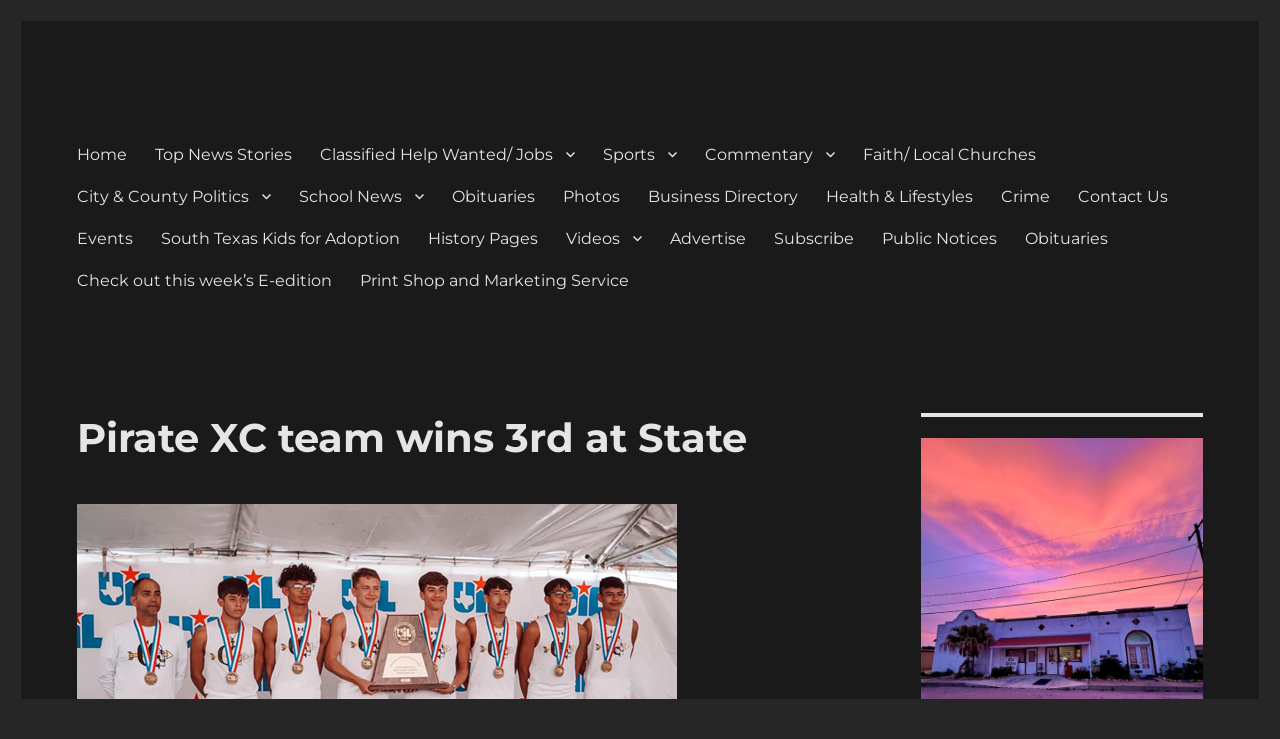

--- FILE ---
content_type: text/html; charset=UTF-8
request_url: https://devinenews.com/pirate-xc-team-wins-3rd-at-state/
body_size: 23946
content:
<!DOCTYPE html>
<html lang="en" class="no-js">
<head>
	<meta charset="UTF-8">
	<meta name="viewport" content="width=device-width, initial-scale=1">
	<link rel="profile" href="https://gmpg.org/xfn/11">
		<link rel="pingback" href="https://devinenews.com/xmlrpc.php">
		<script>(function(html){html.className = html.className.replace(/\bno-js\b/,'js')})(document.documentElement);</script>
<title>Pirate XC team wins 3rd at State &#8211; The Devine News</title>
<meta name='robots' content='max-image-preview:large' />
	<style>img:is([sizes="auto" i], [sizes^="auto," i]) { contain-intrinsic-size: 3000px 1500px }</style>
	<link rel='dns-prefetch' href='//static.addtoany.com' />
<link rel='dns-prefetch' href='//www.googletagmanager.com' />
<link rel='dns-prefetch' href='//fonts.googleapis.com' />
<link rel='dns-prefetch' href='//pagead2.googlesyndication.com' />
<link rel="alternate" type="application/rss+xml" title="The Devine News &raquo; Feed" href="https://devinenews.com/feed/" />
<link rel="alternate" type="application/rss+xml" title="The Devine News &raquo; Comments Feed" href="https://devinenews.com/comments/feed/" />
<link rel="alternate" type="application/rss+xml" title="The Devine News &raquo; Pirate XC team wins 3rd at State Comments Feed" href="https://devinenews.com/pirate-xc-team-wins-3rd-at-state/feed/" />
<script>
window._wpemojiSettings = {"baseUrl":"https:\/\/s.w.org\/images\/core\/emoji\/16.0.1\/72x72\/","ext":".png","svgUrl":"https:\/\/s.w.org\/images\/core\/emoji\/16.0.1\/svg\/","svgExt":".svg","source":{"concatemoji":"https:\/\/devinenews.com\/wp-includes\/js\/wp-emoji-release.min.js?ver=6.8.2"}};
/*! This file is auto-generated */
!function(s,n){var o,i,e;function c(e){try{var t={supportTests:e,timestamp:(new Date).valueOf()};sessionStorage.setItem(o,JSON.stringify(t))}catch(e){}}function p(e,t,n){e.clearRect(0,0,e.canvas.width,e.canvas.height),e.fillText(t,0,0);var t=new Uint32Array(e.getImageData(0,0,e.canvas.width,e.canvas.height).data),a=(e.clearRect(0,0,e.canvas.width,e.canvas.height),e.fillText(n,0,0),new Uint32Array(e.getImageData(0,0,e.canvas.width,e.canvas.height).data));return t.every(function(e,t){return e===a[t]})}function u(e,t){e.clearRect(0,0,e.canvas.width,e.canvas.height),e.fillText(t,0,0);for(var n=e.getImageData(16,16,1,1),a=0;a<n.data.length;a++)if(0!==n.data[a])return!1;return!0}function f(e,t,n,a){switch(t){case"flag":return n(e,"\ud83c\udff3\ufe0f\u200d\u26a7\ufe0f","\ud83c\udff3\ufe0f\u200b\u26a7\ufe0f")?!1:!n(e,"\ud83c\udde8\ud83c\uddf6","\ud83c\udde8\u200b\ud83c\uddf6")&&!n(e,"\ud83c\udff4\udb40\udc67\udb40\udc62\udb40\udc65\udb40\udc6e\udb40\udc67\udb40\udc7f","\ud83c\udff4\u200b\udb40\udc67\u200b\udb40\udc62\u200b\udb40\udc65\u200b\udb40\udc6e\u200b\udb40\udc67\u200b\udb40\udc7f");case"emoji":return!a(e,"\ud83e\udedf")}return!1}function g(e,t,n,a){var r="undefined"!=typeof WorkerGlobalScope&&self instanceof WorkerGlobalScope?new OffscreenCanvas(300,150):s.createElement("canvas"),o=r.getContext("2d",{willReadFrequently:!0}),i=(o.textBaseline="top",o.font="600 32px Arial",{});return e.forEach(function(e){i[e]=t(o,e,n,a)}),i}function t(e){var t=s.createElement("script");t.src=e,t.defer=!0,s.head.appendChild(t)}"undefined"!=typeof Promise&&(o="wpEmojiSettingsSupports",i=["flag","emoji"],n.supports={everything:!0,everythingExceptFlag:!0},e=new Promise(function(e){s.addEventListener("DOMContentLoaded",e,{once:!0})}),new Promise(function(t){var n=function(){try{var e=JSON.parse(sessionStorage.getItem(o));if("object"==typeof e&&"number"==typeof e.timestamp&&(new Date).valueOf()<e.timestamp+604800&&"object"==typeof e.supportTests)return e.supportTests}catch(e){}return null}();if(!n){if("undefined"!=typeof Worker&&"undefined"!=typeof OffscreenCanvas&&"undefined"!=typeof URL&&URL.createObjectURL&&"undefined"!=typeof Blob)try{var e="postMessage("+g.toString()+"("+[JSON.stringify(i),f.toString(),p.toString(),u.toString()].join(",")+"));",a=new Blob([e],{type:"text/javascript"}),r=new Worker(URL.createObjectURL(a),{name:"wpTestEmojiSupports"});return void(r.onmessage=function(e){c(n=e.data),r.terminate(),t(n)})}catch(e){}c(n=g(i,f,p,u))}t(n)}).then(function(e){for(var t in e)n.supports[t]=e[t],n.supports.everything=n.supports.everything&&n.supports[t],"flag"!==t&&(n.supports.everythingExceptFlag=n.supports.everythingExceptFlag&&n.supports[t]);n.supports.everythingExceptFlag=n.supports.everythingExceptFlag&&!n.supports.flag,n.DOMReady=!1,n.readyCallback=function(){n.DOMReady=!0}}).then(function(){return e}).then(function(){var e;n.supports.everything||(n.readyCallback(),(e=n.source||{}).concatemoji?t(e.concatemoji):e.wpemoji&&e.twemoji&&(t(e.twemoji),t(e.wpemoji)))}))}((window,document),window._wpemojiSettings);
</script>
<style id='wp-emoji-styles-inline-css'>

	img.wp-smiley, img.emoji {
		display: inline !important;
		border: none !important;
		box-shadow: none !important;
		height: 1em !important;
		width: 1em !important;
		margin: 0 0.07em !important;
		vertical-align: -0.1em !important;
		background: none !important;
		padding: 0 !important;
	}
</style>
<link rel='stylesheet' id='wp-block-library-css' href='https://devinenews.com/wp-includes/css/dist/block-library/style.min.css?ver=6.8.2' media='all' />
<style id='wp-block-library-theme-inline-css'>
.wp-block-audio :where(figcaption){color:#555;font-size:13px;text-align:center}.is-dark-theme .wp-block-audio :where(figcaption){color:#ffffffa6}.wp-block-audio{margin:0 0 1em}.wp-block-code{border:1px solid #ccc;border-radius:4px;font-family:Menlo,Consolas,monaco,monospace;padding:.8em 1em}.wp-block-embed :where(figcaption){color:#555;font-size:13px;text-align:center}.is-dark-theme .wp-block-embed :where(figcaption){color:#ffffffa6}.wp-block-embed{margin:0 0 1em}.blocks-gallery-caption{color:#555;font-size:13px;text-align:center}.is-dark-theme .blocks-gallery-caption{color:#ffffffa6}:root :where(.wp-block-image figcaption){color:#555;font-size:13px;text-align:center}.is-dark-theme :root :where(.wp-block-image figcaption){color:#ffffffa6}.wp-block-image{margin:0 0 1em}.wp-block-pullquote{border-bottom:4px solid;border-top:4px solid;color:currentColor;margin-bottom:1.75em}.wp-block-pullquote cite,.wp-block-pullquote footer,.wp-block-pullquote__citation{color:currentColor;font-size:.8125em;font-style:normal;text-transform:uppercase}.wp-block-quote{border-left:.25em solid;margin:0 0 1.75em;padding-left:1em}.wp-block-quote cite,.wp-block-quote footer{color:currentColor;font-size:.8125em;font-style:normal;position:relative}.wp-block-quote:where(.has-text-align-right){border-left:none;border-right:.25em solid;padding-left:0;padding-right:1em}.wp-block-quote:where(.has-text-align-center){border:none;padding-left:0}.wp-block-quote.is-large,.wp-block-quote.is-style-large,.wp-block-quote:where(.is-style-plain){border:none}.wp-block-search .wp-block-search__label{font-weight:700}.wp-block-search__button{border:1px solid #ccc;padding:.375em .625em}:where(.wp-block-group.has-background){padding:1.25em 2.375em}.wp-block-separator.has-css-opacity{opacity:.4}.wp-block-separator{border:none;border-bottom:2px solid;margin-left:auto;margin-right:auto}.wp-block-separator.has-alpha-channel-opacity{opacity:1}.wp-block-separator:not(.is-style-wide):not(.is-style-dots){width:100px}.wp-block-separator.has-background:not(.is-style-dots){border-bottom:none;height:1px}.wp-block-separator.has-background:not(.is-style-wide):not(.is-style-dots){height:2px}.wp-block-table{margin:0 0 1em}.wp-block-table td,.wp-block-table th{word-break:normal}.wp-block-table :where(figcaption){color:#555;font-size:13px;text-align:center}.is-dark-theme .wp-block-table :where(figcaption){color:#ffffffa6}.wp-block-video :where(figcaption){color:#555;font-size:13px;text-align:center}.is-dark-theme .wp-block-video :where(figcaption){color:#ffffffa6}.wp-block-video{margin:0 0 1em}:root :where(.wp-block-template-part.has-background){margin-bottom:0;margin-top:0;padding:1.25em 2.375em}
</style>
<style id='classic-theme-styles-inline-css'>
/*! This file is auto-generated */
.wp-block-button__link{color:#fff;background-color:#32373c;border-radius:9999px;box-shadow:none;text-decoration:none;padding:calc(.667em + 2px) calc(1.333em + 2px);font-size:1.125em}.wp-block-file__button{background:#32373c;color:#fff;text-decoration:none}
</style>
<style id='global-styles-inline-css'>
:root{--wp--preset--aspect-ratio--square: 1;--wp--preset--aspect-ratio--4-3: 4/3;--wp--preset--aspect-ratio--3-4: 3/4;--wp--preset--aspect-ratio--3-2: 3/2;--wp--preset--aspect-ratio--2-3: 2/3;--wp--preset--aspect-ratio--16-9: 16/9;--wp--preset--aspect-ratio--9-16: 9/16;--wp--preset--color--black: #000000;--wp--preset--color--cyan-bluish-gray: #abb8c3;--wp--preset--color--white: #fff;--wp--preset--color--pale-pink: #f78da7;--wp--preset--color--vivid-red: #cf2e2e;--wp--preset--color--luminous-vivid-orange: #ff6900;--wp--preset--color--luminous-vivid-amber: #fcb900;--wp--preset--color--light-green-cyan: #7bdcb5;--wp--preset--color--vivid-green-cyan: #00d084;--wp--preset--color--pale-cyan-blue: #8ed1fc;--wp--preset--color--vivid-cyan-blue: #0693e3;--wp--preset--color--vivid-purple: #9b51e0;--wp--preset--color--dark-gray: #1a1a1a;--wp--preset--color--medium-gray: #686868;--wp--preset--color--light-gray: #e5e5e5;--wp--preset--color--blue-gray: #4d545c;--wp--preset--color--bright-blue: #007acc;--wp--preset--color--light-blue: #9adffd;--wp--preset--color--dark-brown: #402b30;--wp--preset--color--medium-brown: #774e24;--wp--preset--color--dark-red: #640c1f;--wp--preset--color--bright-red: #ff675f;--wp--preset--color--yellow: #ffef8e;--wp--preset--gradient--vivid-cyan-blue-to-vivid-purple: linear-gradient(135deg,rgba(6,147,227,1) 0%,rgb(155,81,224) 100%);--wp--preset--gradient--light-green-cyan-to-vivid-green-cyan: linear-gradient(135deg,rgb(122,220,180) 0%,rgb(0,208,130) 100%);--wp--preset--gradient--luminous-vivid-amber-to-luminous-vivid-orange: linear-gradient(135deg,rgba(252,185,0,1) 0%,rgba(255,105,0,1) 100%);--wp--preset--gradient--luminous-vivid-orange-to-vivid-red: linear-gradient(135deg,rgba(255,105,0,1) 0%,rgb(207,46,46) 100%);--wp--preset--gradient--very-light-gray-to-cyan-bluish-gray: linear-gradient(135deg,rgb(238,238,238) 0%,rgb(169,184,195) 100%);--wp--preset--gradient--cool-to-warm-spectrum: linear-gradient(135deg,rgb(74,234,220) 0%,rgb(151,120,209) 20%,rgb(207,42,186) 40%,rgb(238,44,130) 60%,rgb(251,105,98) 80%,rgb(254,248,76) 100%);--wp--preset--gradient--blush-light-purple: linear-gradient(135deg,rgb(255,206,236) 0%,rgb(152,150,240) 100%);--wp--preset--gradient--blush-bordeaux: linear-gradient(135deg,rgb(254,205,165) 0%,rgb(254,45,45) 50%,rgb(107,0,62) 100%);--wp--preset--gradient--luminous-dusk: linear-gradient(135deg,rgb(255,203,112) 0%,rgb(199,81,192) 50%,rgb(65,88,208) 100%);--wp--preset--gradient--pale-ocean: linear-gradient(135deg,rgb(255,245,203) 0%,rgb(182,227,212) 50%,rgb(51,167,181) 100%);--wp--preset--gradient--electric-grass: linear-gradient(135deg,rgb(202,248,128) 0%,rgb(113,206,126) 100%);--wp--preset--gradient--midnight: linear-gradient(135deg,rgb(2,3,129) 0%,rgb(40,116,252) 100%);--wp--preset--font-size--small: 13px;--wp--preset--font-size--medium: 20px;--wp--preset--font-size--large: 36px;--wp--preset--font-size--x-large: 42px;--wp--preset--spacing--20: 0.44rem;--wp--preset--spacing--30: 0.67rem;--wp--preset--spacing--40: 1rem;--wp--preset--spacing--50: 1.5rem;--wp--preset--spacing--60: 2.25rem;--wp--preset--spacing--70: 3.38rem;--wp--preset--spacing--80: 5.06rem;--wp--preset--shadow--natural: 6px 6px 9px rgba(0, 0, 0, 0.2);--wp--preset--shadow--deep: 12px 12px 50px rgba(0, 0, 0, 0.4);--wp--preset--shadow--sharp: 6px 6px 0px rgba(0, 0, 0, 0.2);--wp--preset--shadow--outlined: 6px 6px 0px -3px rgba(255, 255, 255, 1), 6px 6px rgba(0, 0, 0, 1);--wp--preset--shadow--crisp: 6px 6px 0px rgba(0, 0, 0, 1);}:where(.is-layout-flex){gap: 0.5em;}:where(.is-layout-grid){gap: 0.5em;}body .is-layout-flex{display: flex;}.is-layout-flex{flex-wrap: wrap;align-items: center;}.is-layout-flex > :is(*, div){margin: 0;}body .is-layout-grid{display: grid;}.is-layout-grid > :is(*, div){margin: 0;}:where(.wp-block-columns.is-layout-flex){gap: 2em;}:where(.wp-block-columns.is-layout-grid){gap: 2em;}:where(.wp-block-post-template.is-layout-flex){gap: 1.25em;}:where(.wp-block-post-template.is-layout-grid){gap: 1.25em;}.has-black-color{color: var(--wp--preset--color--black) !important;}.has-cyan-bluish-gray-color{color: var(--wp--preset--color--cyan-bluish-gray) !important;}.has-white-color{color: var(--wp--preset--color--white) !important;}.has-pale-pink-color{color: var(--wp--preset--color--pale-pink) !important;}.has-vivid-red-color{color: var(--wp--preset--color--vivid-red) !important;}.has-luminous-vivid-orange-color{color: var(--wp--preset--color--luminous-vivid-orange) !important;}.has-luminous-vivid-amber-color{color: var(--wp--preset--color--luminous-vivid-amber) !important;}.has-light-green-cyan-color{color: var(--wp--preset--color--light-green-cyan) !important;}.has-vivid-green-cyan-color{color: var(--wp--preset--color--vivid-green-cyan) !important;}.has-pale-cyan-blue-color{color: var(--wp--preset--color--pale-cyan-blue) !important;}.has-vivid-cyan-blue-color{color: var(--wp--preset--color--vivid-cyan-blue) !important;}.has-vivid-purple-color{color: var(--wp--preset--color--vivid-purple) !important;}.has-black-background-color{background-color: var(--wp--preset--color--black) !important;}.has-cyan-bluish-gray-background-color{background-color: var(--wp--preset--color--cyan-bluish-gray) !important;}.has-white-background-color{background-color: var(--wp--preset--color--white) !important;}.has-pale-pink-background-color{background-color: var(--wp--preset--color--pale-pink) !important;}.has-vivid-red-background-color{background-color: var(--wp--preset--color--vivid-red) !important;}.has-luminous-vivid-orange-background-color{background-color: var(--wp--preset--color--luminous-vivid-orange) !important;}.has-luminous-vivid-amber-background-color{background-color: var(--wp--preset--color--luminous-vivid-amber) !important;}.has-light-green-cyan-background-color{background-color: var(--wp--preset--color--light-green-cyan) !important;}.has-vivid-green-cyan-background-color{background-color: var(--wp--preset--color--vivid-green-cyan) !important;}.has-pale-cyan-blue-background-color{background-color: var(--wp--preset--color--pale-cyan-blue) !important;}.has-vivid-cyan-blue-background-color{background-color: var(--wp--preset--color--vivid-cyan-blue) !important;}.has-vivid-purple-background-color{background-color: var(--wp--preset--color--vivid-purple) !important;}.has-black-border-color{border-color: var(--wp--preset--color--black) !important;}.has-cyan-bluish-gray-border-color{border-color: var(--wp--preset--color--cyan-bluish-gray) !important;}.has-white-border-color{border-color: var(--wp--preset--color--white) !important;}.has-pale-pink-border-color{border-color: var(--wp--preset--color--pale-pink) !important;}.has-vivid-red-border-color{border-color: var(--wp--preset--color--vivid-red) !important;}.has-luminous-vivid-orange-border-color{border-color: var(--wp--preset--color--luminous-vivid-orange) !important;}.has-luminous-vivid-amber-border-color{border-color: var(--wp--preset--color--luminous-vivid-amber) !important;}.has-light-green-cyan-border-color{border-color: var(--wp--preset--color--light-green-cyan) !important;}.has-vivid-green-cyan-border-color{border-color: var(--wp--preset--color--vivid-green-cyan) !important;}.has-pale-cyan-blue-border-color{border-color: var(--wp--preset--color--pale-cyan-blue) !important;}.has-vivid-cyan-blue-border-color{border-color: var(--wp--preset--color--vivid-cyan-blue) !important;}.has-vivid-purple-border-color{border-color: var(--wp--preset--color--vivid-purple) !important;}.has-vivid-cyan-blue-to-vivid-purple-gradient-background{background: var(--wp--preset--gradient--vivid-cyan-blue-to-vivid-purple) !important;}.has-light-green-cyan-to-vivid-green-cyan-gradient-background{background: var(--wp--preset--gradient--light-green-cyan-to-vivid-green-cyan) !important;}.has-luminous-vivid-amber-to-luminous-vivid-orange-gradient-background{background: var(--wp--preset--gradient--luminous-vivid-amber-to-luminous-vivid-orange) !important;}.has-luminous-vivid-orange-to-vivid-red-gradient-background{background: var(--wp--preset--gradient--luminous-vivid-orange-to-vivid-red) !important;}.has-very-light-gray-to-cyan-bluish-gray-gradient-background{background: var(--wp--preset--gradient--very-light-gray-to-cyan-bluish-gray) !important;}.has-cool-to-warm-spectrum-gradient-background{background: var(--wp--preset--gradient--cool-to-warm-spectrum) !important;}.has-blush-light-purple-gradient-background{background: var(--wp--preset--gradient--blush-light-purple) !important;}.has-blush-bordeaux-gradient-background{background: var(--wp--preset--gradient--blush-bordeaux) !important;}.has-luminous-dusk-gradient-background{background: var(--wp--preset--gradient--luminous-dusk) !important;}.has-pale-ocean-gradient-background{background: var(--wp--preset--gradient--pale-ocean) !important;}.has-electric-grass-gradient-background{background: var(--wp--preset--gradient--electric-grass) !important;}.has-midnight-gradient-background{background: var(--wp--preset--gradient--midnight) !important;}.has-small-font-size{font-size: var(--wp--preset--font-size--small) !important;}.has-medium-font-size{font-size: var(--wp--preset--font-size--medium) !important;}.has-large-font-size{font-size: var(--wp--preset--font-size--large) !important;}.has-x-large-font-size{font-size: var(--wp--preset--font-size--x-large) !important;}
:where(.wp-block-post-template.is-layout-flex){gap: 1.25em;}:where(.wp-block-post-template.is-layout-grid){gap: 1.25em;}
:where(.wp-block-columns.is-layout-flex){gap: 2em;}:where(.wp-block-columns.is-layout-grid){gap: 2em;}
:root :where(.wp-block-pullquote){font-size: 1.5em;line-height: 1.6;}
</style>
<link rel='stylesheet' id='sow-simple-masonry-default-d75171398898-css' href='https://devinenews.com/wp-content/uploads/siteorigin-widgets/sow-simple-masonry-default-d75171398898.css?ver=6.8.2' media='all' />
<link rel='stylesheet' id='sow-button-base-css' href='https://devinenews.com/wp-content/plugins/so-widgets-bundle/widgets/button/css/style.css?ver=1.70.2' media='all' />
<link rel='stylesheet' id='sow-google-font-corben-css' href='https://fonts.googleapis.com/css?family=Corben%3A400&#038;ver=6.8.2' media='all' />
<link rel='stylesheet' id='sow-button-atom-ec4e52befa57-css' href='https://devinenews.com/wp-content/uploads/siteorigin-widgets/sow-button-atom-ec4e52befa57.css?ver=6.8.2' media='all' />
<link rel='stylesheet' id='sow-button-atom-0aa60993ed44-css' href='https://devinenews.com/wp-content/uploads/siteorigin-widgets/sow-button-atom-0aa60993ed44.css?ver=6.8.2' media='all' />
<link rel='stylesheet' id='sow-button-atom-7ca12f4dd2f6-css' href='https://devinenews.com/wp-content/uploads/siteorigin-widgets/sow-button-atom-7ca12f4dd2f6.css?ver=6.8.2' media='all' />
<link rel='stylesheet' id='sow-button-atom-8cb6a5ee4ad5-css' href='https://devinenews.com/wp-content/uploads/siteorigin-widgets/sow-button-atom-8cb6a5ee4ad5.css?ver=6.8.2' media='all' />
<link rel='stylesheet' id='sow-button-atom-894f7f17846d-css' href='https://devinenews.com/wp-content/uploads/siteorigin-widgets/sow-button-atom-894f7f17846d.css?ver=6.8.2' media='all' />
<link rel='stylesheet' id='sow-button-atom-e4e7c748e10b-css' href='https://devinenews.com/wp-content/uploads/siteorigin-widgets/sow-button-atom-e4e7c748e10b.css?ver=6.8.2' media='all' />
<link rel='stylesheet' id='sow-button-atom-6a3d1ecd2522-css' href='https://devinenews.com/wp-content/uploads/siteorigin-widgets/sow-button-atom-6a3d1ecd2522.css?ver=6.8.2' media='all' />
<link rel='stylesheet' id='sow-button-atom-d7ea05cf1dbb-css' href='https://devinenews.com/wp-content/uploads/siteorigin-widgets/sow-button-atom-d7ea05cf1dbb.css?ver=6.8.2' media='all' />
<link rel='stylesheet' id='twentysixteen-fonts-css' href='https://devinenews.com/wp-content/themes/twentysixteen/fonts/merriweather-plus-montserrat-plus-inconsolata.css?ver=20230328' media='all' />
<link rel='stylesheet' id='genericons-css' href='https://devinenews.com/wp-content/themes/twentysixteen/genericons/genericons.css?ver=20201208' media='all' />
<link rel='stylesheet' id='twentysixteen-style-css' href='https://devinenews.com/wp-content/themes/twentysixteen/style.css?ver=20230328' media='all' />
<style id='twentysixteen-style-inline-css'>
	/* Color Scheme */

	/* Background Color */
	body {
		background-color: #262626;
	}

	/* Page Background Color */
	.site {
		background-color: #1a1a1a;
	}

	mark,
	ins,
	button,
	button[disabled]:hover,
	button[disabled]:focus,
	input[type="button"],
	input[type="button"][disabled]:hover,
	input[type="button"][disabled]:focus,
	input[type="reset"],
	input[type="reset"][disabled]:hover,
	input[type="reset"][disabled]:focus,
	input[type="submit"],
	input[type="submit"][disabled]:hover,
	input[type="submit"][disabled]:focus,
	.menu-toggle.toggled-on,
	.menu-toggle.toggled-on:hover,
	.menu-toggle.toggled-on:focus,
	.pagination .prev,
	.pagination .next,
	.pagination .prev:hover,
	.pagination .prev:focus,
	.pagination .next:hover,
	.pagination .next:focus,
	.pagination .nav-links:before,
	.pagination .nav-links:after,
	.widget_calendar tbody a,
	.widget_calendar tbody a:hover,
	.widget_calendar tbody a:focus,
	.page-links a,
	.page-links a:hover,
	.page-links a:focus {
		color: #1a1a1a;
	}

	/* Link Color */
	.menu-toggle:hover,
	.menu-toggle:focus,
	a,
	.main-navigation a:hover,
	.main-navigation a:focus,
	.dropdown-toggle:hover,
	.dropdown-toggle:focus,
	.social-navigation a:hover:before,
	.social-navigation a:focus:before,
	.post-navigation a:hover .post-title,
	.post-navigation a:focus .post-title,
	.tagcloud a:hover,
	.tagcloud a:focus,
	.site-branding .site-title a:hover,
	.site-branding .site-title a:focus,
	.entry-title a:hover,
	.entry-title a:focus,
	.entry-footer a:hover,
	.entry-footer a:focus,
	.comment-metadata a:hover,
	.comment-metadata a:focus,
	.pingback .comment-edit-link:hover,
	.pingback .comment-edit-link:focus,
	.comment-reply-link,
	.comment-reply-link:hover,
	.comment-reply-link:focus,
	.required,
	.site-info a:hover,
	.site-info a:focus {
		color: #9adffd;
	}

	mark,
	ins,
	button:hover,
	button:focus,
	input[type="button"]:hover,
	input[type="button"]:focus,
	input[type="reset"]:hover,
	input[type="reset"]:focus,
	input[type="submit"]:hover,
	input[type="submit"]:focus,
	.pagination .prev:hover,
	.pagination .prev:focus,
	.pagination .next:hover,
	.pagination .next:focus,
	.widget_calendar tbody a,
	.page-links a:hover,
	.page-links a:focus {
		background-color: #9adffd;
	}

	input[type="date"]:focus,
	input[type="time"]:focus,
	input[type="datetime-local"]:focus,
	input[type="week"]:focus,
	input[type="month"]:focus,
	input[type="text"]:focus,
	input[type="email"]:focus,
	input[type="url"]:focus,
	input[type="password"]:focus,
	input[type="search"]:focus,
	input[type="tel"]:focus,
	input[type="number"]:focus,
	textarea:focus,
	.tagcloud a:hover,
	.tagcloud a:focus,
	.menu-toggle:hover,
	.menu-toggle:focus {
		border-color: #9adffd;
	}

	/* Main Text Color */
	body,
	blockquote cite,
	blockquote small,
	.main-navigation a,
	.menu-toggle,
	.dropdown-toggle,
	.social-navigation a,
	.post-navigation a,
	.pagination a:hover,
	.pagination a:focus,
	.widget-title a,
	.site-branding .site-title a,
	.entry-title a,
	.page-links > .page-links-title,
	.comment-author,
	.comment-reply-title small a:hover,
	.comment-reply-title small a:focus {
		color: #e5e5e5;
	}

	blockquote,
	.menu-toggle.toggled-on,
	.menu-toggle.toggled-on:hover,
	.menu-toggle.toggled-on:focus,
	.post-navigation,
	.post-navigation div + div,
	.pagination,
	.widget,
	.page-header,
	.page-links a,
	.comments-title,
	.comment-reply-title {
		border-color: #e5e5e5;
	}

	button,
	button[disabled]:hover,
	button[disabled]:focus,
	input[type="button"],
	input[type="button"][disabled]:hover,
	input[type="button"][disabled]:focus,
	input[type="reset"],
	input[type="reset"][disabled]:hover,
	input[type="reset"][disabled]:focus,
	input[type="submit"],
	input[type="submit"][disabled]:hover,
	input[type="submit"][disabled]:focus,
	.menu-toggle.toggled-on,
	.menu-toggle.toggled-on:hover,
	.menu-toggle.toggled-on:focus,
	.pagination:before,
	.pagination:after,
	.pagination .prev,
	.pagination .next,
	.page-links a {
		background-color: #e5e5e5;
	}

	/* Secondary Text Color */

	/**
	 * IE8 and earlier will drop any block with CSS3 selectors.
	 * Do not combine these styles with the next block.
	 */
	body:not(.search-results) .entry-summary {
		color: #c1c1c1;
	}

	blockquote,
	.post-password-form label,
	a:hover,
	a:focus,
	a:active,
	.post-navigation .meta-nav,
	.image-navigation,
	.comment-navigation,
	.widget_recent_entries .post-date,
	.widget_rss .rss-date,
	.widget_rss cite,
	.site-description,
	.author-bio,
	.entry-footer,
	.entry-footer a,
	.sticky-post,
	.taxonomy-description,
	.entry-caption,
	.comment-metadata,
	.pingback .edit-link,
	.comment-metadata a,
	.pingback .comment-edit-link,
	.comment-form label,
	.comment-notes,
	.comment-awaiting-moderation,
	.logged-in-as,
	.form-allowed-tags,
	.site-info,
	.site-info a,
	.wp-caption .wp-caption-text,
	.gallery-caption,
	.widecolumn label,
	.widecolumn .mu_register label {
		color: #c1c1c1;
	}

	.widget_calendar tbody a:hover,
	.widget_calendar tbody a:focus {
		background-color: #c1c1c1;
	}

	/* Border Color */
	fieldset,
	pre,
	abbr,
	acronym,
	table,
	th,
	td,
	input[type="date"],
	input[type="time"],
	input[type="datetime-local"],
	input[type="week"],
	input[type="month"],
	input[type="text"],
	input[type="email"],
	input[type="url"],
	input[type="password"],
	input[type="search"],
	input[type="tel"],
	input[type="number"],
	textarea,
	.main-navigation li,
	.main-navigation .primary-menu,
	.menu-toggle,
	.dropdown-toggle:after,
	.social-navigation a,
	.image-navigation,
	.comment-navigation,
	.tagcloud a,
	.entry-content,
	.entry-summary,
	.page-links a,
	.page-links > span,
	.comment-list article,
	.comment-list .pingback,
	.comment-list .trackback,
	.comment-reply-link,
	.no-comments,
	.widecolumn .mu_register .mu_alert {
		border-color: #e5e5e5; /* Fallback for IE7 and IE8 */
		border-color: rgba( 229, 229, 229, 0.2);
	}

	hr,
	code {
		background-color: #e5e5e5; /* Fallback for IE7 and IE8 */
		background-color: rgba( 229, 229, 229, 0.2);
	}

	@media screen and (min-width: 56.875em) {
		.main-navigation li:hover > a,
		.main-navigation li.focus > a {
			color: #9adffd;
		}

		.main-navigation ul ul,
		.main-navigation ul ul li {
			border-color: rgba( 229, 229, 229, 0.2);
		}

		.main-navigation ul ul:before {
			border-top-color: rgba( 229, 229, 229, 0.2);
			border-bottom-color: rgba( 229, 229, 229, 0.2);
		}

		.main-navigation ul ul li {
			background-color: #1a1a1a;
		}

		.main-navigation ul ul:after {
			border-top-color: #1a1a1a;
			border-bottom-color: #1a1a1a;
		}
	}


		/* Custom Link Color */
		.menu-toggle:hover,
		.menu-toggle:focus,
		a,
		.main-navigation a:hover,
		.main-navigation a:focus,
		.dropdown-toggle:hover,
		.dropdown-toggle:focus,
		.social-navigation a:hover:before,
		.social-navigation a:focus:before,
		.post-navigation a:hover .post-title,
		.post-navigation a:focus .post-title,
		.tagcloud a:hover,
		.tagcloud a:focus,
		.site-branding .site-title a:hover,
		.site-branding .site-title a:focus,
		.entry-title a:hover,
		.entry-title a:focus,
		.entry-footer a:hover,
		.entry-footer a:focus,
		.comment-metadata a:hover,
		.comment-metadata a:focus,
		.pingback .comment-edit-link:hover,
		.pingback .comment-edit-link:focus,
		.comment-reply-link,
		.comment-reply-link:hover,
		.comment-reply-link:focus,
		.required,
		.site-info a:hover,
		.site-info a:focus {
			color: #c9ebfc;
		}

		mark,
		ins,
		button:hover,
		button:focus,
		input[type="button"]:hover,
		input[type="button"]:focus,
		input[type="reset"]:hover,
		input[type="reset"]:focus,
		input[type="submit"]:hover,
		input[type="submit"]:focus,
		.pagination .prev:hover,
		.pagination .prev:focus,
		.pagination .next:hover,
		.pagination .next:focus,
		.widget_calendar tbody a,
		.page-links a:hover,
		.page-links a:focus {
			background-color: #c9ebfc;
		}

		input[type="date"]:focus,
		input[type="time"]:focus,
		input[type="datetime-local"]:focus,
		input[type="week"]:focus,
		input[type="month"]:focus,
		input[type="text"]:focus,
		input[type="email"]:focus,
		input[type="url"]:focus,
		input[type="password"]:focus,
		input[type="search"]:focus,
		input[type="tel"]:focus,
		input[type="number"]:focus,
		textarea:focus,
		.tagcloud a:hover,
		.tagcloud a:focus,
		.menu-toggle:hover,
		.menu-toggle:focus {
			border-color: #c9ebfc;
		}

		@media screen and (min-width: 56.875em) {
			.main-navigation li:hover > a,
			.main-navigation li.focus > a {
				color: #c9ebfc;
			}
		}
	
</style>
<link rel='stylesheet' id='twentysixteen-block-style-css' href='https://devinenews.com/wp-content/themes/twentysixteen/css/blocks.css?ver=20230206' media='all' />
<!--[if lt IE 10]>
<link rel='stylesheet' id='twentysixteen-ie-css' href='https://devinenews.com/wp-content/themes/twentysixteen/css/ie.css?ver=20170530' media='all' />
<![endif]-->
<!--[if lt IE 9]>
<link rel='stylesheet' id='twentysixteen-ie8-css' href='https://devinenews.com/wp-content/themes/twentysixteen/css/ie8.css?ver=20170530' media='all' />
<![endif]-->
<!--[if lt IE 8]>
<link rel='stylesheet' id='twentysixteen-ie7-css' href='https://devinenews.com/wp-content/themes/twentysixteen/css/ie7.css?ver=20170530' media='all' />
<![endif]-->
<link rel='stylesheet' id='recent-posts-widget-with-thumbnails-public-style-css' href='https://devinenews.com/wp-content/plugins/recent-posts-widget-with-thumbnails/public.css?ver=7.1.1' media='all' />
<link rel='stylesheet' id='addtoany-css' href='https://devinenews.com/wp-content/plugins/add-to-any/addtoany.min.css?ver=1.16' media='all' />
<script src="https://devinenews.com/wp-includes/js/tinymce/tinymce.min.js?ver=49110-20250317" id="wp-tinymce-root-js"></script>
<script src="https://devinenews.com/wp-includes/js/tinymce/plugins/compat3x/plugin.min.js?ver=49110-20250317" id="wp-tinymce-js"></script>
<script src="https://devinenews.com/wp-includes/js/jquery/jquery.min.js?ver=3.7.1" id="jquery-core-js"></script>
<script src="https://devinenews.com/wp-includes/js/jquery/jquery-migrate.min.js?ver=3.4.1" id="jquery-migrate-js"></script>
<script id="addtoany-core-js-before">
window.a2a_config=window.a2a_config||{};a2a_config.callbacks=[];a2a_config.overlays=[];a2a_config.templates={};
</script>
<script defer src="https://static.addtoany.com/menu/page.js" id="addtoany-core-js"></script>
<script defer src="https://devinenews.com/wp-content/plugins/add-to-any/addtoany.min.js?ver=1.1" id="addtoany-jquery-js"></script>
<script src="https://devinenews.com/wp-content/plugins/so-widgets-bundle/js/lib/imagesloaded.pkgd.min.js?ver=3.2.0" id="dessandro-imagesLoaded-js"></script>
<script src="https://devinenews.com/wp-content/plugins/so-widgets-bundle/js/lib/packery.pkgd.min.js?ver=2.1.2" id="dessandro-packery-js"></script>
<script src="https://devinenews.com/wp-content/plugins/so-widgets-bundle/widgets/simple-masonry/js/simple-masonry.min.js?ver=1.70.2" id="sow-simple-masonry-js"></script>
<!--[if lt IE 9]>
<script src="https://devinenews.com/wp-content/themes/twentysixteen/js/html5.js?ver=3.7.3" id="twentysixteen-html5-js"></script>
<![endif]-->

<!-- Google tag (gtag.js) snippet added by Site Kit -->
<!-- Google Analytics snippet added by Site Kit -->
<script src="https://www.googletagmanager.com/gtag/js?id=G-N8KEEEVGMZ" id="google_gtagjs-js" async></script>
<script id="google_gtagjs-js-after">
window.dataLayer = window.dataLayer || [];function gtag(){dataLayer.push(arguments);}
gtag("set","linker",{"domains":["devinenews.com"]});
gtag("js", new Date());
gtag("set", "developer_id.dZTNiMT", true);
gtag("config", "G-N8KEEEVGMZ");
</script>
<link rel="https://api.w.org/" href="https://devinenews.com/wp-json/" /><link rel="alternate" title="JSON" type="application/json" href="https://devinenews.com/wp-json/wp/v2/posts/26706" /><link rel="EditURI" type="application/rsd+xml" title="RSD" href="https://devinenews.com/xmlrpc.php?rsd" />
<meta name="generator" content="WordPress 6.8.2" />
<link rel="canonical" href="https://devinenews.com/pirate-xc-team-wins-3rd-at-state/" />
<link rel='shortlink' href='https://devinenews.com/?p=26706' />
<link rel="alternate" title="oEmbed (JSON)" type="application/json+oembed" href="https://devinenews.com/wp-json/oembed/1.0/embed?url=https%3A%2F%2Fdevinenews.com%2Fpirate-xc-team-wins-3rd-at-state%2F" />
<link rel="alternate" title="oEmbed (XML)" type="text/xml+oembed" href="https://devinenews.com/wp-json/oembed/1.0/embed?url=https%3A%2F%2Fdevinenews.com%2Fpirate-xc-team-wins-3rd-at-state%2F&#038;format=xml" />
<meta name="generator" content="Site Kit by Google 1.167.0" />
<!-- Google AdSense meta tags added by Site Kit -->
<meta name="google-adsense-platform-account" content="ca-host-pub-2644536267352236">
<meta name="google-adsense-platform-domain" content="sitekit.withgoogle.com">
<!-- End Google AdSense meta tags added by Site Kit -->
		<style type="text/css" id="twentysixteen-header-css">
		.site-branding {
			margin: 0 auto 0 0;
		}

		.site-branding .site-title,
		.site-description {
			clip: rect(1px, 1px, 1px, 1px);
			position: absolute;
		}
		</style>
		
<!-- Google AdSense snippet added by Site Kit -->
<script async src="https://pagead2.googlesyndication.com/pagead/js/adsbygoogle.js?client=ca-pub-2557401505709398&amp;host=ca-host-pub-2644536267352236" crossorigin="anonymous"></script>

<!-- End Google AdSense snippet added by Site Kit -->
<link rel="icon" href="https://devinenews.com/wp-content/uploads/2017/02/cropped-Devine-News-masthead-stacked-1-col-32x32.jpg" sizes="32x32" />
<link rel="icon" href="https://devinenews.com/wp-content/uploads/2017/02/cropped-Devine-News-masthead-stacked-1-col-192x192.jpg" sizes="192x192" />
<link rel="apple-touch-icon" href="https://devinenews.com/wp-content/uploads/2017/02/cropped-Devine-News-masthead-stacked-1-col-180x180.jpg" />
<meta name="msapplication-TileImage" content="https://devinenews.com/wp-content/uploads/2017/02/cropped-Devine-News-masthead-stacked-1-col-270x270.jpg" />
		<style id="wp-custom-css">
			
Click the help icon above to learn more.







		</style>
		</head>

<body data-rsssl=1 class="wp-singular post-template-default single single-post postid-26706 single-format-standard wp-embed-responsive wp-theme-twentysixteen">
<div id="page" class="site">
	<div class="site-inner">
		<a class="skip-link screen-reader-text" href="#content">
			Skip to content		</a>

		<header id="masthead" class="site-header">
			<div class="site-header-main">
				<div class="site-branding">
					
											<p class="site-title"><a href="https://devinenews.com/" rel="home">The Devine News</a></p>
												<p class="site-description">Celebrating 126 Years of Serving the communities of Devine, Natalia, Lytle, Bigfoot, and Moore in Medina, Frio, and Atascosa Counties</p>
									</div><!-- .site-branding -->

									<button id="menu-toggle" class="menu-toggle">Menu</button>

					<div id="site-header-menu" class="site-header-menu">
													<nav id="site-navigation" class="main-navigation" aria-label="Primary Menu">
								<div class="menu-bottom-menu-container"><ul id="menu-bottom-menu" class="primary-menu"><li id="menu-item-703" class="menu-item menu-item-type-post_type menu-item-object-page menu-item-home menu-item-703"><a href="https://devinenews.com/">Home</a></li>
<li id="menu-item-727" class="menu-item menu-item-type-taxonomy menu-item-object-category current-post-ancestor current-menu-parent current-post-parent menu-item-727"><a href="https://devinenews.com/category/top-news-stories/">Top News Stories</a></li>
<li id="menu-item-2901" class="menu-item menu-item-type-post_type menu-item-object-page menu-item-has-children menu-item-2901"><a href="https://devinenews.com/classified-help-wanted/help-wanted-jobs/">Classified Help Wanted/ Jobs</a>
<ul class="sub-menu">
	<li id="menu-item-2902" class="menu-item menu-item-type-post_type menu-item-object-page menu-item-2902"><a href="https://devinenews.com/classified-help-wanted/for-sale-or-rent/">Click Here- Homes For Sale or Rent</a></li>
	<li id="menu-item-3126" class="menu-item menu-item-type-post_type menu-item-object-page menu-item-3126"><a href="https://devinenews.com/buy-sell-trade/">Buy-Sell -Trade</a></li>
</ul>
</li>
<li id="menu-item-723" class="menu-item menu-item-type-taxonomy menu-item-object-category menu-item-has-children menu-item-723"><a href="https://devinenews.com/category/sports/">Sports</a>
<ul class="sub-menu">
	<li id="menu-item-726" class="menu-item menu-item-type-taxonomy menu-item-object-category menu-item-726"><a href="https://devinenews.com/category/sports/warhorses-arabians/">Warhorses &amp; Arabians</a></li>
	<li id="menu-item-724" class="menu-item menu-item-type-taxonomy menu-item-object-category menu-item-724"><a href="https://devinenews.com/category/sports/colts-fillys/">Colts &amp; Fillys</a></li>
	<li id="menu-item-21781" class="menu-item menu-item-type-taxonomy menu-item-object-category menu-item-21781"><a href="https://devinenews.com/category/sports/">Lytle Pirates &#038; Lady Pirates Sports</a></li>
	<li id="menu-item-725" class="menu-item menu-item-type-taxonomy menu-item-object-category menu-item-725"><a href="https://devinenews.com/category/sports/natalia-mustangs/">Natalia Mustangs &amp; Lady Mustangs</a></li>
</ul>
</li>
<li id="menu-item-705" class="menu-item menu-item-type-taxonomy menu-item-object-category menu-item-has-children menu-item-705"><a href="https://devinenews.com/category/commentary/">Commentary</a>
<ul class="sub-menu">
	<li id="menu-item-707" class="menu-item menu-item-type-taxonomy menu-item-object-category menu-item-707"><a href="https://devinenews.com/category/commentary/by-kayleen-holder/">I&#8217;m Always Right&#8230;I think? By Kayleen Holder</a></li>
	<li id="menu-item-710" class="menu-item menu-item-type-taxonomy menu-item-object-category menu-item-710"><a href="https://devinenews.com/category/commentary/the-glimpse-by-kathleen-runnels/">The Glimpse</a></li>
	<li id="menu-item-711" class="menu-item menu-item-type-taxonomy menu-item-object-category menu-item-711"><a href="https://devinenews.com/category/commentary/tid-bits-by-richie-priest/">Tid Bits by Richie Priest</a></li>
	<li id="menu-item-709" class="menu-item menu-item-type-taxonomy menu-item-object-category menu-item-709"><a href="https://devinenews.com/category/commentary/did-you-know-by-joyce-word/">Did You Know? by Joyce Word</a></li>
	<li id="menu-item-706" class="menu-item menu-item-type-taxonomy menu-item-object-category menu-item-706"><a href="https://devinenews.com/category/commentary/between-the-covers-by-marly-davis/">Between the Covers by Marly Davis</a></li>
	<li id="menu-item-708" class="menu-item menu-item-type-taxonomy menu-item-object-category menu-item-708"><a href="https://devinenews.com/category/commentary/commissioners-comments-by-jerry-beck/">Commissioner&#8217;s Comments by Jerry Beck</a></li>
</ul>
</li>
<li id="menu-item-713" class="menu-item menu-item-type-taxonomy menu-item-object-category menu-item-713"><a href="https://devinenews.com/category/faith-local-churches/">Faith/ Local Churches</a></li>
<li id="menu-item-715" class="menu-item menu-item-type-taxonomy menu-item-object-category menu-item-has-children menu-item-715"><a href="https://devinenews.com/category/local-politics/">City &amp; County Politics</a>
<ul class="sub-menu">
	<li id="menu-item-716" class="menu-item menu-item-type-taxonomy menu-item-object-category menu-item-716"><a href="https://devinenews.com/category/local-politics/city-of-devine/">Devine City Council Meetings</a></li>
	<li id="menu-item-717" class="menu-item menu-item-type-taxonomy menu-item-object-category menu-item-717"><a href="https://devinenews.com/category/local-politics/city-of-natalia/">Natalia City Council Meetings</a></li>
	<li id="menu-item-719" class="menu-item menu-item-type-taxonomy menu-item-object-category menu-item-719"><a href="https://devinenews.com/category/local-politics/medina-county-news/">Medina County Commissioner&#8217;s Court News</a></li>
</ul>
</li>
<li id="menu-item-3098" class="menu-item menu-item-type-taxonomy menu-item-object-category menu-item-has-children menu-item-3098"><a href="https://devinenews.com/category/school-news-events-awards/">School News</a>
<ul class="sub-menu">
	<li id="menu-item-718" class="menu-item menu-item-type-taxonomy menu-item-object-category menu-item-718"><a href="https://devinenews.com/category/school-news-events-awards/devine-isd/">Devine ISD</a></li>
	<li id="menu-item-720" class="menu-item menu-item-type-taxonomy menu-item-object-category menu-item-720"><a href="https://devinenews.com/category/school-news-events-awards/natalia-isd/">Natalia ISD</a></li>
</ul>
</li>
<li id="menu-item-721" class="menu-item menu-item-type-taxonomy menu-item-object-category menu-item-721"><a href="https://devinenews.com/category/obituaries/">Obituaries</a></li>
<li id="menu-item-1108" class="menu-item menu-item-type-custom menu-item-object-custom menu-item-1108"><a href="https://devinenews.smugmug.com/">Photos</a></li>
<li id="menu-item-1127" class="menu-item menu-item-type-post_type menu-item-object-post menu-item-1127"><a href="https://devinenews.com/business-directory/">Business Directory</a></li>
<li id="menu-item-3398" class="menu-item menu-item-type-taxonomy menu-item-object-category menu-item-3398"><a href="https://devinenews.com/category/lifestyles/">Health &amp; Lifestyles</a></li>
<li id="menu-item-3399" class="menu-item menu-item-type-taxonomy menu-item-object-category menu-item-3399"><a href="https://devinenews.com/category/local-police-reports-and-more/">Crime</a></li>
<li id="menu-item-704" class="menu-item menu-item-type-post_type menu-item-object-page menu-item-704"><a href="https://devinenews.com/contact/">Contact Us</a></li>
<li id="menu-item-712" class="menu-item menu-item-type-taxonomy menu-item-object-category menu-item-712"><a href="https://devinenews.com/category/events/">Events</a></li>
<li id="menu-item-4079" class="menu-item menu-item-type-taxonomy menu-item-object-category menu-item-4079"><a href="https://devinenews.com/category/south-texas-kid-for-adoption/">South Texas Kids for Adoption</a></li>
<li id="menu-item-4210" class="menu-item menu-item-type-taxonomy menu-item-object-category menu-item-4210"><a href="https://devinenews.com/category/history-pages/">History Pages</a></li>
<li id="menu-item-4233" class="menu-item menu-item-type-taxonomy menu-item-object-category menu-item-has-children menu-item-4233"><a href="https://devinenews.com/category/check-out-these-highlight-videos-of-our-warhorses-arabians-and-band-performances/">Videos</a>
<ul class="sub-menu">
	<li id="menu-item-4235" class="menu-item menu-item-type-taxonomy menu-item-object-category menu-item-4235"><a href="https://devinenews.com/category/check-out-these-highlight-videos-of-our-warhorses-arabians-and-band-performances/2017-warhorse-football-videos/">Warhorse Football Videos</a></li>
	<li id="menu-item-4236" class="menu-item menu-item-type-taxonomy menu-item-object-category menu-item-4236"><a href="https://devinenews.com/category/check-out-these-highlight-videos-of-our-warhorses-arabians-and-band-performances/2017-warhorse-marching-band-videos/">Warhorse Marching Band Videos</a></li>
	<li id="menu-item-4234" class="menu-item menu-item-type-taxonomy menu-item-object-category menu-item-4234"><a href="https://devinenews.com/category/check-out-these-highlight-videos-of-our-warhorses-arabians-and-band-performances/2017-arabian-volleyball-highlight-videos/">Arabian Volleyball Highlight Videos</a></li>
</ul>
</li>
<li id="menu-item-5407" class="menu-item menu-item-type-taxonomy menu-item-object-category menu-item-5407"><a href="https://devinenews.com/category/offering-print-display-ads-as-well-as-pre-printed-inserts-and-online-advertising-as-well-for-the-medina-frio-atascosa-county-areas/">Advertise</a></li>
<li id="menu-item-18639" class="menu-item menu-item-type-post_type menu-item-object-page menu-item-18639"><a href="https://devinenews.com/subscribe/">Subscribe</a></li>
<li id="menu-item-31725" class="menu-item menu-item-type-post_type menu-item-object-page menu-item-31725"><a href="https://devinenews.com/public-notices/">Public Notices</a></li>
<li id="menu-item-38032" class="menu-item menu-item-type-post_type menu-item-object-page menu-item-38032"><a href="https://devinenews.com/obituaries-week-of-11-20-24/">Obituaries</a></li>
<li id="menu-item-38571" class="menu-item menu-item-type-post_type menu-item-object-page menu-item-38571"><a href="https://devinenews.com/check-out-this-weeks-e-edition/">Check out this week’s E-edition</a></li>
<li id="menu-item-38749" class="menu-item menu-item-type-post_type menu-item-object-page menu-item-38749"><a href="https://devinenews.com/print-shop-and-marketing-service/">Print Shop and Marketing Service</a></li>
</ul></div>							</nav><!-- .main-navigation -->
						
													<nav id="social-navigation" class="social-navigation" aria-label="Social Links Menu">
								<div class="menu-primary-menu-container"><ul id="menu-primary-menu" class="social-links-menu"><li id="menu-item-170" class="menu-item menu-item-type-post_type menu-item-object-page menu-item-home menu-item-170"><a href="https://devinenews.com/"><span class="screen-reader-text">Home</span></a></li>
<li id="menu-item-171" class="menu-item menu-item-type-post_type menu-item-object-page menu-item-171"><a href="https://devinenews.com/contact/"><span class="screen-reader-text">Contact Us</span></a></li>
<li id="menu-item-18642" class="menu-item menu-item-type-post_type menu-item-object-page menu-item-18642"><a href="https://devinenews.com/subscribe/"><span class="screen-reader-text">Subscribe</span></a></li>
<li id="menu-item-559" class="menu-item menu-item-type-taxonomy menu-item-object-category current-post-ancestor current-menu-parent current-post-parent menu-item-559"><a href="https://devinenews.com/category/top-news-stories/"><span class="screen-reader-text">Top News Stories</span></a></li>
<li id="menu-item-2967" class="menu-item menu-item-type-post_type menu-item-object-page menu-item-2967"><a href="https://devinenews.com/classified-help-wanted/help-wanted-jobs/"><span class="screen-reader-text">Classified Help Wanted/ Jobs</span></a></li>
<li id="menu-item-555" class="menu-item menu-item-type-taxonomy menu-item-object-category menu-item-555"><a href="https://devinenews.com/category/sports/"><span class="screen-reader-text">Sports</span></a></li>
<li id="menu-item-380" class="menu-item menu-item-type-custom menu-item-object-custom menu-item-380"><a href="http://devinenews.smugmug.com"><span class="screen-reader-text">Photos</span></a></li>
<li id="menu-item-552" class="menu-item menu-item-type-taxonomy menu-item-object-category menu-item-552"><a href="https://devinenews.com/category/local-politics/"><span class="screen-reader-text">City &amp; County Politics</span></a></li>
<li id="menu-item-3097" class="menu-item menu-item-type-taxonomy menu-item-object-category menu-item-3097"><a href="https://devinenews.com/category/school-news-events-awards/"><span class="screen-reader-text">School News</span></a></li>
<li id="menu-item-553" class="menu-item menu-item-type-taxonomy menu-item-object-category menu-item-553"><a href="https://devinenews.com/category/obituaries/"><span class="screen-reader-text">Obituaries</span></a></li>
<li id="menu-item-549" class="menu-item menu-item-type-taxonomy menu-item-object-category menu-item-549"><a href="https://devinenews.com/category/events/"><span class="screen-reader-text">Events</span></a></li>
<li id="menu-item-551" class="menu-item menu-item-type-taxonomy menu-item-object-category menu-item-551"><a href="https://devinenews.com/category/lifestyles/"><span class="screen-reader-text">Health &amp; Lifestyles</span></a></li>
<li id="menu-item-542" class="menu-item menu-item-type-taxonomy menu-item-object-category menu-item-542"><a href="https://devinenews.com/category/commentary/"><span class="screen-reader-text">Commentary</span></a></li>
<li id="menu-item-550" class="menu-item menu-item-type-taxonomy menu-item-object-category menu-item-550"><a href="https://devinenews.com/category/faith-local-churches/"><span class="screen-reader-text">Faith/ Local Churches</span></a></li>
<li id="menu-item-554" class="menu-item menu-item-type-taxonomy menu-item-object-category menu-item-554"><a href="https://devinenews.com/category/public-notices/"><span class="screen-reader-text">Public Notices</span></a></li>
<li id="menu-item-437" class="menu-item menu-item-type-post_type menu-item-object-page menu-item-437"><a href="https://devinenews.com/services/"><span class="screen-reader-text">Services</span></a></li>
<li id="menu-item-4080" class="menu-item menu-item-type-taxonomy menu-item-object-category menu-item-4080"><a href="https://devinenews.com/category/south-texas-kid-for-adoption/"><span class="screen-reader-text">South Texas Kids for Adoption</span></a></li>
<li id="menu-item-18641" class="menu-item menu-item-type-post_type menu-item-object-page menu-item-18641"><a href="https://devinenews.com/subscribe/"><span class="screen-reader-text">Subscribe</span></a></li>
</ul></div>							</nav><!-- .social-navigation -->
											</div><!-- .site-header-menu -->
							</div><!-- .site-header-main -->

					</header><!-- .site-header -->

		<div id="content" class="site-content">

<div id="primary" class="content-area">
	<main id="main" class="site-main">
		
<article id="post-26706" class="post-26706 post type-post status-publish format-standard has-post-thumbnail hentry category-top-news-stories">
	<header class="entry-header">
		<h1 class="entry-title">Pirate XC team wins 3rd at State</h1>	</header><!-- .entry-header -->

	
	
		<div class="post-thumbnail">
			<img width="600" height="400" src="https://devinenews.com/wp-content/uploads/2021/11/Lytle-Boys-cross-country-team-placed-3rd-at-the-state-meet.jpg" class="attachment-post-thumbnail size-post-thumbnail wp-post-image" alt="" decoding="async" fetchpriority="high" srcset="https://devinenews.com/wp-content/uploads/2021/11/Lytle-Boys-cross-country-team-placed-3rd-at-the-state-meet.jpg 600w, https://devinenews.com/wp-content/uploads/2021/11/Lytle-Boys-cross-country-team-placed-3rd-at-the-state-meet-300x200.jpg 300w, https://devinenews.com/wp-content/uploads/2021/11/Lytle-Boys-cross-country-team-placed-3rd-at-the-state-meet-272x182.jpg 272w" sizes="(max-width: 709px) 85vw, (max-width: 909px) 67vw, (max-width: 984px) 60vw, (max-width: 1362px) 62vw, 840px" />	</div><!-- .post-thumbnail -->

	
	<div class="entry-content">
		<div class="addtoany_share_save_container addtoany_content addtoany_content_top"><div class="a2a_kit a2a_kit_size_32 addtoany_list" data-a2a-url="https://devinenews.com/pirate-xc-team-wins-3rd-at-state/" data-a2a-title="Pirate XC team wins 3rd at State"><a class="a2a_button_facebook" href="https://www.addtoany.com/add_to/facebook?linkurl=https%3A%2F%2Fdevinenews.com%2Fpirate-xc-team-wins-3rd-at-state%2F&amp;linkname=Pirate%20XC%20team%20wins%203rd%20at%20State" title="Facebook" rel="nofollow noopener" target="_blank"></a><a class="a2a_button_twitter" href="https://www.addtoany.com/add_to/twitter?linkurl=https%3A%2F%2Fdevinenews.com%2Fpirate-xc-team-wins-3rd-at-state%2F&amp;linkname=Pirate%20XC%20team%20wins%203rd%20at%20State" title="Twitter" rel="nofollow noopener" target="_blank"></a><a class="a2a_button_email" href="https://www.addtoany.com/add_to/email?linkurl=https%3A%2F%2Fdevinenews.com%2Fpirate-xc-team-wins-3rd-at-state%2F&amp;linkname=Pirate%20XC%20team%20wins%203rd%20at%20State" title="Email" rel="nofollow noopener" target="_blank"></a><a class="a2a_button_tumblr" href="https://www.addtoany.com/add_to/tumblr?linkurl=https%3A%2F%2Fdevinenews.com%2Fpirate-xc-team-wins-3rd-at-state%2F&amp;linkname=Pirate%20XC%20team%20wins%203rd%20at%20State" title="Tumblr" rel="nofollow noopener" target="_blank"></a><a class="a2a_button_x" href="https://www.addtoany.com/add_to/x?linkurl=https%3A%2F%2Fdevinenews.com%2Fpirate-xc-team-wins-3rd-at-state%2F&amp;linkname=Pirate%20XC%20team%20wins%203rd%20at%20State" title="X" rel="nofollow noopener" target="_blank"></a><a class="a2a_button_pinterest_pin addtoany_special_service" data-pin-config="none" data-url="https://devinenews.com/pirate-xc-team-wins-3rd-at-state/"></a><a class="a2a_button_pinterest" href="https://www.addtoany.com/add_to/pinterest?linkurl=https%3A%2F%2Fdevinenews.com%2Fpirate-xc-team-wins-3rd-at-state%2F&amp;linkname=Pirate%20XC%20team%20wins%203rd%20at%20State" title="Pinterest" rel="nofollow noopener" target="_blank"></a><a class="a2a_dd addtoany_share_save addtoany_share" href="https://www.addtoany.com/share"></a></div></div><p>Lytle laid its claim to one of the top programs in the state as the Pirates placed third as a team in Round Rock at the State Meet last Friday morning. <span id="more-26706"></span>In some pre-State previews, Lytle was not considered a real threat to take the medal stand at the conclusion of the 5K race; however those “experts” did not know the heart and determination that this group of seven runners would demonstrate in the season’s final race.<br />
“The boys and coaches felt slighted by the pre-meet predictions,” assistant coach Hadley Foster said. “The pundits had mentioned Whitesboro, Eustace, Crane, Presidio, and three other schools and yet Lytle was not mentioned. We arrived at Round Rock with our fourth straight trip to the State meet and in 2018 had stood on the medal stand as the third best team yet we seemed an unknown. Yes, we had not run the entire seven until the regional meet. Yes we had overcome many injuries but we still felt unknown. ”<br />
Could the “pundits” have been any more wrong?<br />
Lytle tallied 119 points for their third place total, finishing behind champion Whitesboro who had 62 and Eustace who had 91. Region 4-3A champion Brownsville Frontier College Prep was not involved in taking the post-race medal stand as they came in fourth with 156 points, thirty-seven points behind the Pirates.<br />
This is the third time Lytle has medaled at State. The Pirates medaled in 2009, 2018, and now in 2021.<br />
Jose Cortez placed 18th of the 151 runners that began the 3A race. Cortez ran 16:46.9 to edge out the 19th place finisher by less than one-second.<br />
Robert Wagner was 24th overall with a time of 16:54. Wagner crossed the line just .7 seconds ahead of 25th place.<br />
Israel Andrade came in 34th place. Andrade ran 17:09.8 to beat his next closest competitor by more than two-seconds.<br />
Abel Sanchez was 73rd. Sanchez’s 17:51.0 out-competed 74th place by .1 seconds.<br />
Brandon Obando was neck-and-neck with Sanchez and the other runner to come in 75th. Obando ran 17:01.7, the same official time as the 76th place finisher.<br />
Jared Aguinaga placed 86th with an 18:00.01. Aguinaga beat the 87th runner by a little more than one-second.<br />
Johnny Rey Alvarez was the last Pirate runner to cross the finish line. He is also the only freshman on the team. Alvarez placed 93rd with a time of 18:09.7.<br />
“Unlike the girls who had only one runner compete on the course, six of the boys had competed on the course during their careers in Lytle and the only one who hadn’t was our freshman, Johnny Rey Alvarez,” Foster said in closing.<br />
<strong>Cotton or medal?</strong><br />
“It is one thing to get to the state meet but it is something else to return with a medal and plaque that is always there as a reminder of the work you put in to accomplish the goal,” Foster said looking back on the day’s events. “Robert and Israel were talking after breakfast about a T-shirt souvenir to bring back, but I told them a medal is a much better souvenir to return with.”</p>
<figure id="attachment_26689" aria-describedby="caption-attachment-26689" style="width: 720px" class="wp-caption alignnone"><a href="http://www.chapfordsales.com"><img decoding="async" class="size-full wp-image-26689" src="https://devinenews.com/wp-content/uploads/2021/11/Chaparral-Ford-11-10-21.jpg" alt="" width="720" height="739" srcset="https://devinenews.com/wp-content/uploads/2021/11/Chaparral-Ford-11-10-21.jpg 720w, https://devinenews.com/wp-content/uploads/2021/11/Chaparral-Ford-11-10-21-292x300.jpg 292w" sizes="(max-width: 709px) 85vw, (max-width: 909px) 67vw, (max-width: 984px) 61vw, (max-width: 1362px) 45vw, 600px" /></a><figcaption id="caption-attachment-26689" class="wp-caption-text">Check out these deals and click or tap for more from Chaparral Ford!</figcaption></figure>
<p><strong>Foster’s kids</strong><br />
Coach Foster coached two of the three senior Pirate runners when they were just getting started in Lytle’s middle school Cross Country program. Jared Aguinaga and Jose Cortez began their careers as seventh graders while Israel Andrade began running as a high schooler.<br />
Foster shared the following bits of information on three members who were vital to the Pirates successes over the past several years:<br />
“Jared placed 10th and was the only medalist his seventh grade year on a 4th place district team. It is the only time he has not run on a district championship team. He placed second in district as an 8th grader to help that team to its first of five straight district titles.<br />
Jose Cortez ended his seventh grade year finishing 22nd in the district race at Crystal City with a time of 15:44. In 8th grade he was also part of a district championship team and since that time, Jose has never failed to be on a district championship team.<br />
Jose leaves Lytle CC with two bronze medals from the state race as he medaled his freshman year in 2018 and again this year. He was second in the Regional race as a team his freshman and senior year and was part of the back-to-back regional championship years in ‘19 and ‘20. This year he placed in the top ten for an individual medal with a seventh place finish.<br />
Israel didn’t begin running until his high school years. He admitted during a talk with the team that running was hard this year because of the work he needed to do and the schooling.<br />
I challenged him at the beginning of the year that it would be amazing to see what he could do if he committed himself to a complete year of Cross Country. He did not disappoint, finishing his last race at 17:09 and being the third runner of the team to cross the finish line.<br />
I feel many of the others ran for Israel to get him a medal.<br />
As we close the 2021 season first we would like to congratulate all the runners this year who put on the singlet for Lytle. Each of these runners played a part in the success of the Varsity. We are needing to replace three seniors this year.”<br />
<strong>Team rank</strong><br />
1 Whitesboro 62, 2 Eustace 91, 3 Lytle 119, 4 Brownsville Frontier College Prep 156, 5 Tuscola Jim Ned 158, 6 McGregor 190, 7 Presidio 203, 8 Vanderbilt Industrial 254, 9 San Antonio Cole 260, 10 Boling 266, 11 Boyd 280, 12 Cameron Yoe 283, 13 Crane 285, 14 Amarillo River Road 289, 15 Commerce 304, 16 Valley View 359.<br />
<strong>Top 10 individual</strong><br />
1 Wyatt Hoover-Poth 15:57.4, 2 Angel Torres-Tornillo 15:57.4, 3 Crawford Kiser-Amarillo River Road 16:00, 4 Noah Richardson-Boyd 16:20, 5 Chris Saling-Tuscola Jim Ned 16:21, 6 Taylor Gonzales-Whitesboro 16:22, 7 Carlos Lyva-Bishop 16:28, 8 Eduardo Flores-Presidio 16:31, 9 Hutton Edney-New Waverley 16:33, 10 Andrew Hicks-Eastland 16:34.<br />
<strong>Pirates</strong><br />
18 Jose Cortez 16:46.9, 24 Robert Wagner 16:54.0, 34 Israel Andrade 17:09.8, 73 Abel Sanchez 17:51.0, 75 Brandon Obando 17:51.7, 86 Jared Aguinaga 18:00.1, 93 Johnny Rey Alvarez 18:09.7.<br />
<strong>By Jerel Beaty</strong><br />
<em>Staff Writer</em></p>
<div class="addtoany_share_save_container addtoany_content addtoany_content_bottom"><div class="a2a_kit a2a_kit_size_32 addtoany_list" data-a2a-url="https://devinenews.com/pirate-xc-team-wins-3rd-at-state/" data-a2a-title="Pirate XC team wins 3rd at State"><a class="a2a_button_facebook" href="https://www.addtoany.com/add_to/facebook?linkurl=https%3A%2F%2Fdevinenews.com%2Fpirate-xc-team-wins-3rd-at-state%2F&amp;linkname=Pirate%20XC%20team%20wins%203rd%20at%20State" title="Facebook" rel="nofollow noopener" target="_blank"></a><a class="a2a_button_twitter" href="https://www.addtoany.com/add_to/twitter?linkurl=https%3A%2F%2Fdevinenews.com%2Fpirate-xc-team-wins-3rd-at-state%2F&amp;linkname=Pirate%20XC%20team%20wins%203rd%20at%20State" title="Twitter" rel="nofollow noopener" target="_blank"></a><a class="a2a_button_email" href="https://www.addtoany.com/add_to/email?linkurl=https%3A%2F%2Fdevinenews.com%2Fpirate-xc-team-wins-3rd-at-state%2F&amp;linkname=Pirate%20XC%20team%20wins%203rd%20at%20State" title="Email" rel="nofollow noopener" target="_blank"></a><a class="a2a_button_tumblr" href="https://www.addtoany.com/add_to/tumblr?linkurl=https%3A%2F%2Fdevinenews.com%2Fpirate-xc-team-wins-3rd-at-state%2F&amp;linkname=Pirate%20XC%20team%20wins%203rd%20at%20State" title="Tumblr" rel="nofollow noopener" target="_blank"></a><a class="a2a_button_x" href="https://www.addtoany.com/add_to/x?linkurl=https%3A%2F%2Fdevinenews.com%2Fpirate-xc-team-wins-3rd-at-state%2F&amp;linkname=Pirate%20XC%20team%20wins%203rd%20at%20State" title="X" rel="nofollow noopener" target="_blank"></a><a class="a2a_button_pinterest_pin addtoany_special_service" data-pin-config="none" data-url="https://devinenews.com/pirate-xc-team-wins-3rd-at-state/"></a><a class="a2a_button_pinterest" href="https://www.addtoany.com/add_to/pinterest?linkurl=https%3A%2F%2Fdevinenews.com%2Fpirate-xc-team-wins-3rd-at-state%2F&amp;linkname=Pirate%20XC%20team%20wins%203rd%20at%20State" title="Pinterest" rel="nofollow noopener" target="_blank"></a><a class="a2a_dd addtoany_share_save addtoany_share" href="https://www.addtoany.com/share"></a></div></div>	</div><!-- .entry-content -->

	<footer class="entry-footer">
		<span class="byline"><span class="author vcard"><img alt='' src='https://secure.gravatar.com/avatar/b2817cc6b38d6867afc8f7da3cd3dc1cd83218628a006457c2c752f44a154cb9?s=49&#038;d=mm&#038;r=g' srcset='https://secure.gravatar.com/avatar/b2817cc6b38d6867afc8f7da3cd3dc1cd83218628a006457c2c752f44a154cb9?s=98&#038;d=mm&#038;r=g 2x' class='avatar avatar-49 photo' height='49' width='49' decoding='async'/><span class="screen-reader-text">Author </span> <a class="url fn n" href="https://devinenews.com/author/admin/">admin</a></span></span><span class="posted-on"><span class="screen-reader-text">Posted on </span><a href="https://devinenews.com/pirate-xc-team-wins-3rd-at-state/" rel="bookmark"><time class="entry-date published" datetime="2021-11-10T11:05:34-06:00">November 10, 2021</time><time class="updated" datetime="2021-11-10T11:05:36-06:00">November 10, 2021</time></a></span><span class="cat-links"><span class="screen-reader-text">Categories </span><a href="https://devinenews.com/category/top-news-stories/" rel="category tag">Top News Stories</a></span>			</footer><!-- .entry-footer -->
</article><!-- #post-26706 -->

	<nav class="navigation post-navigation" aria-label="Posts">
		<h2 class="screen-reader-text">Post navigation</h2>
		<div class="nav-links"><div class="nav-previous"><a href="https://devinenews.com/lady-pirate-xc-team-wins-4th-at-state/" rel="prev"><span class="meta-nav" aria-hidden="true">Previous</span> <span class="screen-reader-text">Previous post:</span> <span class="post-title">Lady Pirate XC team wins 4th at State</span></a></div><div class="nav-next"><a href="https://devinenews.com/natalia-set-for-air-heavy-taft-greyhound-offense-in-bi-district-battle/" rel="next"><span class="meta-nav" aria-hidden="true">Next</span> <span class="screen-reader-text">Next post:</span> <span class="post-title">Natalia set for air-heavy Taft Greyhound offense in Bi-District battle</span></a></div></div>
	</nav>
	</main><!-- .site-main -->

	<aside id="content-bottom-widgets" class="content-bottom-widgets">
			<div class="widget-area">
			<section id="recent-posts-widget-with-thumbnails-2" class="widget recent-posts-widget-with-thumbnails">
<div id="rpwwt-recent-posts-widget-with-thumbnails-2" class="rpwwt-widget">
<h2 class="widget-title">Top Stories</h2>
	<nav role="navigation" aria-label="Top Stories">
	<ul>
		<li><a href="https://devinenews.com/little-mr-2026/" target="_blank"><img width="275" height="300" src="https://devinenews.com/wp-content/uploads/2026/01/News-Years-Baby-CMYK-275x300.jpg" class="attachment-medium size-medium wp-post-image" alt="" decoding="async" loading="lazy" srcset="https://devinenews.com/wp-content/uploads/2026/01/News-Years-Baby-CMYK-275x300.jpg 275w, https://devinenews.com/wp-content/uploads/2026/01/News-Years-Baby-CMYK-940x1024.jpg 940w, https://devinenews.com/wp-content/uploads/2026/01/News-Years-Baby-CMYK-768x837.jpg 768w, https://devinenews.com/wp-content/uploads/2026/01/News-Years-Baby-CMYK-1410x1536.jpg 1410w, https://devinenews.com/wp-content/uploads/2026/01/News-Years-Baby-CMYK-1200x1307.jpg 1200w, https://devinenews.com/wp-content/uploads/2026/01/News-Years-Baby-CMYK-e1768409333995.jpg 1101w" sizes="auto, (max-width: 275px) 85vw, 275px" /><span class="rpwwt-post-title">Little Mr. 2026</span></a><div class="rpwwt-post-excerpt">Brittany Rodriguez and Ruben Ray Contreras welcomed their son, Kaleb Ray Contreras on January 5, 2026 at 8:34 am weighing 6 pounds 7 ounces and <span class="rpwwt-post-excerpt-more"> [...Read More]</span></div></li>
		<li><a href="https://devinenews.com/locals-win-big-hunt/" target="_blank"><img width="300" height="211" src="https://devinenews.com/wp-content/uploads/2026/01/Deer-hunting-pic-cmyk-300x211.jpg" class="attachment-medium size-medium wp-post-image" alt="" decoding="async" loading="lazy" srcset="https://devinenews.com/wp-content/uploads/2026/01/Deer-hunting-pic-cmyk-300x211.jpg 300w, https://devinenews.com/wp-content/uploads/2026/01/Deer-hunting-pic-cmyk-1024x720.jpg 1024w, https://devinenews.com/wp-content/uploads/2026/01/Deer-hunting-pic-cmyk-768x540.jpg 768w, https://devinenews.com/wp-content/uploads/2026/01/Deer-hunting-pic-cmyk-1536x1080.jpg 1536w, https://devinenews.com/wp-content/uploads/2026/01/Deer-hunting-pic-cmyk-1200x844.jpg 1200w, https://devinenews.com/wp-content/uploads/2026/01/Deer-hunting-pic-cmyk.jpg 1542w" sizes="auto, (max-width: 300px) 85vw, 300px" /><span class="rpwwt-post-title">Locals win big hunt</span></a><div class="rpwwt-post-excerpt">Left to right: Melvin Denyer, Allen Wilkins, and Doug Wilkins harvested these mule deer during a hunt at Black Gap Wildlife Management area for a <span class="rpwwt-post-excerpt-more"> [...Read More]</span></div></li>
		<li><a href="https://devinenews.com/vieras-440-acre-subdivision/" target="_blank"><img width="300" height="200" src="https://devinenews.com/wp-content/uploads/2026/01/Commissioners-Court-Lutz-Castiglioni-CMYK-300x200.jpg" class="attachment-medium size-medium wp-post-image" alt="" decoding="async" loading="lazy" srcset="https://devinenews.com/wp-content/uploads/2026/01/Commissioners-Court-Lutz-Castiglioni-CMYK-300x200.jpg 300w, https://devinenews.com/wp-content/uploads/2026/01/Commissioners-Court-Lutz-Castiglioni-CMYK-1024x683.jpg 1024w, https://devinenews.com/wp-content/uploads/2026/01/Commissioners-Court-Lutz-Castiglioni-CMYK-768x512.jpg 768w, https://devinenews.com/wp-content/uploads/2026/01/Commissioners-Court-Lutz-Castiglioni-CMYK-272x182.jpg 272w, https://devinenews.com/wp-content/uploads/2026/01/Commissioners-Court-Lutz-Castiglioni-CMYK.jpg 1110w" sizes="auto, (max-width: 300px) 85vw, 300px" /><span class="rpwwt-post-title">Viera’s 440-acre subdivision</span></a><div class="rpwwt-post-excerpt">Medina County Judge Keith Lutz, left, pinpoints County Road 260W in Precinct 1 during a public hearing Monday on a proposal to reduce the speed limit from 60 mph to 30 mph. 
On a motion by Precinct 1 Commissioners Jessica Castiglione, seconded by Precinct 2 Commissioner Larry Sittre, the commissioners voted unanimously to approve the reduced speed limit. (Photo by Anton Riecher)
<span class="rpwwt-post-excerpt-more"> [...Read More]</span></div></li>
		<li><a href="https://devinenews.com/students-to-bring-heifers-and-ranch-colts-for-sale-jan-23rd/" target="_blank"><img width="300" height="225" src="https://devinenews.com/wp-content/uploads/2026/01/Some-of-the-commericial-heifers-that-will-be-for-sale-cmyk-1-300x225.jpg" class="attachment-medium size-medium wp-post-image" alt="" decoding="async" loading="lazy" srcset="https://devinenews.com/wp-content/uploads/2026/01/Some-of-the-commericial-heifers-that-will-be-for-sale-cmyk-1-300x225.jpg 300w, https://devinenews.com/wp-content/uploads/2026/01/Some-of-the-commericial-heifers-that-will-be-for-sale-cmyk-1-1024x768.jpg 1024w, https://devinenews.com/wp-content/uploads/2026/01/Some-of-the-commericial-heifers-that-will-be-for-sale-cmyk-1-768x576.jpg 768w, https://devinenews.com/wp-content/uploads/2026/01/Some-of-the-commericial-heifers-that-will-be-for-sale-cmyk-1-1536x1152.jpg 1536w, https://devinenews.com/wp-content/uploads/2026/01/Some-of-the-commericial-heifers-that-will-be-for-sale-cmyk-1-1200x900.jpg 1200w, https://devinenews.com/wp-content/uploads/2026/01/Some-of-the-commericial-heifers-that-will-be-for-sale-cmyk-1.jpg 1725w" sizes="auto, (max-width: 300px) 85vw, 300px" /><span class="rpwwt-post-title">Students to bring heifers and ranch colts for sale Jan. 23rd</span></a><div class="rpwwt-post-excerpt">These are some of the many heifers that will be for sale.<span class="rpwwt-post-excerpt-more"> [...Read More]</span></div></li>
		<li><a href="https://devinenews.com/local-businessman-robert-brown-passes-away-at-age-of-70/" target="_blank"><img width="300" height="200" src="https://devinenews.com/wp-content/uploads/2026/01/brown-and-harrell-50th-Anniversary-IMG_5012-cmyk-300x200.jpg" class="attachment-medium size-medium wp-post-image" alt="" decoding="async" loading="lazy" srcset="https://devinenews.com/wp-content/uploads/2026/01/brown-and-harrell-50th-Anniversary-IMG_5012-cmyk-300x200.jpg 300w, https://devinenews.com/wp-content/uploads/2026/01/brown-and-harrell-50th-Anniversary-IMG_5012-cmyk-1024x683.jpg 1024w, https://devinenews.com/wp-content/uploads/2026/01/brown-and-harrell-50th-Anniversary-IMG_5012-cmyk-768x512.jpg 768w, https://devinenews.com/wp-content/uploads/2026/01/brown-and-harrell-50th-Anniversary-IMG_5012-cmyk-1536x1024.jpg 1536w, https://devinenews.com/wp-content/uploads/2026/01/brown-and-harrell-50th-Anniversary-IMG_5012-cmyk-2048x1365.jpg 2048w, https://devinenews.com/wp-content/uploads/2026/01/brown-and-harrell-50th-Anniversary-IMG_5012-cmyk-1200x800.jpg 1200w, https://devinenews.com/wp-content/uploads/2026/01/brown-and-harrell-50th-Anniversary-IMG_5012-cmyk-272x182.jpg 272w, https://devinenews.com/wp-content/uploads/2026/01/brown-and-harrell-50th-Anniversary-IMG_5012-cmyk-scaled-e1768408761927.jpg 1800w" sizes="auto, (max-width: 300px) 85vw, 300px" /><span class="rpwwt-post-title">Local businessman, Robert Brown, passes away at age of 70</span></a><div class="rpwwt-post-excerpt">Robert David Brown passed away on January 7, 2026, at the age of 70.Robert was born in San Antonio, Texas, on October 26, 1955, to Robert (Bob) Brown <span class="rpwwt-post-excerpt-more"> [...Read More]</span></div></li>
	</ul>
	</nav>
</div><!-- .rpwwt-widget -->
</section><section id="block-25" class="widget widget_block widget_media_image">
<figure class="wp-block-image size-full"><img loading="lazy" decoding="async" width="300" height="300" src="https://devinenews.com/wp-content/uploads/2020/03/header000038.jpg" alt="" class="wp-image-18383" srcset="https://devinenews.com/wp-content/uploads/2020/03/header000038.jpg 300w, https://devinenews.com/wp-content/uploads/2020/03/header000038-150x150.jpg 150w" sizes="auto, (max-width: 300px) 85vw, 300px" /></figure>
</section><section id="recent-posts-widget-with-thumbnails-22" class="widget recent-posts-widget-with-thumbnails">
<div id="rpwwt-recent-posts-widget-with-thumbnails-22" class="rpwwt-widget">
<h2 class="widget-title">Arabians &#038; Warhorses</h2>
	<nav role="navigation" aria-label="Arabians &#038; Warhorses">
	<ul>
		<li><a href="https://devinenews.com/war-horses-at-the-all-american-game/" target="_blank"><img width="226" height="300" src="https://devinenews.com/wp-content/uploads/2026/01/Tristan-LaFond-with-family-CMYK-226x300.jpg" class="attachment-medium size-medium wp-post-image" alt="" decoding="async" loading="lazy" srcset="https://devinenews.com/wp-content/uploads/2026/01/Tristan-LaFond-with-family-CMYK-226x300.jpg 226w, https://devinenews.com/wp-content/uploads/2026/01/Tristan-LaFond-with-family-CMYK-772x1024.jpg 772w, https://devinenews.com/wp-content/uploads/2026/01/Tristan-LaFond-with-family-CMYK-768x1019.jpg 768w, https://devinenews.com/wp-content/uploads/2026/01/Tristan-LaFond-with-family-CMYK-1158x1536.jpg 1158w, https://devinenews.com/wp-content/uploads/2026/01/Tristan-LaFond-with-family-CMYK.jpg 1170w" sizes="auto, (max-width: 226px) 85vw, 226px" /><span class="rpwwt-post-title">War Horse&#8217;s at the All-American game!</span></a></li>
		<li><a href="https://devinenews.com/warhorses-heating-up-with-big-wins-over-pearsall-floresville/" target="_blank"><img width="300" height="200" src="https://devinenews.com/wp-content/uploads/2026/01/8Y5A0304-X2-CMYK-300x200.jpg" class="attachment-medium size-medium wp-post-image" alt="" decoding="async" loading="lazy" srcset="https://devinenews.com/wp-content/uploads/2026/01/8Y5A0304-X2-CMYK-300x200.jpg 300w, https://devinenews.com/wp-content/uploads/2026/01/8Y5A0304-X2-CMYK-1024x683.jpg 1024w, https://devinenews.com/wp-content/uploads/2026/01/8Y5A0304-X2-CMYK-768x512.jpg 768w, https://devinenews.com/wp-content/uploads/2026/01/8Y5A0304-X2-CMYK-1536x1024.jpg 1536w, https://devinenews.com/wp-content/uploads/2026/01/8Y5A0304-X2-CMYK-1200x800.jpg 1200w, https://devinenews.com/wp-content/uploads/2026/01/8Y5A0304-X2-CMYK-272x182.jpg 272w, https://devinenews.com/wp-content/uploads/2026/01/8Y5A0304-X2-CMYK.jpg 1725w" sizes="auto, (max-width: 300px) 85vw, 300px" /><span class="rpwwt-post-title">Warhorses heating up with big wins over Pearsall, Floresville</span></a></li>
	</ul>
	</nav>
</div><!-- .rpwwt-widget -->
</section><section id="sow-button-3" class="widget widget_sow-button"><div
			
			class="so-widget-sow-button so-widget-sow-button-atom-96943c7be05a"
			
		><div class="ow-button-base ow-button-align-center"
>
			<a
					href="https://devinenews.com/category/sports/warhorses-arabians/"
					class="sowb-button ow-icon-placement-left ow-button-hover" target="_blank" rel="noopener noreferrer" 	>
		<span>
			
			More DHS Sports		</span>
			</a>
	</div>
</div></section><section id="block-13" class="widget widget_block widget_media_image">
<figure class="wp-block-image size-full"><a href="https://www.chapfordsales.com/"><img loading="lazy" decoding="async" width="750" height="584" src="https://devinenews.com/wp-content/uploads/2025/10/bronco-raptor-2025.jpg" alt="" class="wp-image-41104" srcset="https://devinenews.com/wp-content/uploads/2025/10/bronco-raptor-2025.jpg 750w, https://devinenews.com/wp-content/uploads/2025/10/bronco-raptor-2025-300x234.jpg 300w" sizes="auto, (max-width: 709px) 85vw, (max-width: 909px) 67vw, (max-width: 984px) 61vw, (max-width: 1362px) 45vw, 600px" /></a></figure>
</section><section id="recent-posts-widget-with-thumbnails-13" class="widget recent-posts-widget-with-thumbnails">
<div id="rpwwt-recent-posts-widget-with-thumbnails-13" class="rpwwt-widget">
<h2 class="widget-title">Colts &#038; Filly Sports</h2>
	<nav role="navigation" aria-label="Colts &#038; Filly Sports">
	<ul>
		<li><a href="https://devinenews.com/8th-colts-end-season-with-20-0-triumph-over-comfort/"><img width="150" height="150" src="https://devinenews.com/wp-content/uploads/2025/11/8Y5A0411-CMYK-150x150.jpg" class="attachment-thumbnail size-thumbnail wp-post-image" alt="" decoding="async" loading="lazy" /><span class="rpwwt-post-title">8th Colts end season with 20-0 triumph over Comfort</span></a></li>
		<li><a href="https://devinenews.com/7th-colts-end-season-with-victories-over-bandera-comfort/"><img width="150" height="150" src="https://devinenews.com/wp-content/uploads/2025/11/8Y5A9228-CMYK-150x150.jpg" class="attachment-thumbnail size-thumbnail wp-post-image" alt="" decoding="async" loading="lazy" /><span class="rpwwt-post-title">7th Colts end season with victories over Bandera, Comfort</span></a></li>
	</ul>
	</nav>
</div><!-- .rpwwt-widget -->
</section><section id="sow-button-2" class="widget widget_sow-button"><div
			
			class="so-widget-sow-button so-widget-sow-button-atom-07ce50e6d3ec"
			
		><div class="ow-button-base ow-button-align-center"
>
			<a
					href="https://devinenews.com/category/sports/colts-fillys/"
					class="sowb-button ow-icon-placement-left ow-button-hover" target="_blank" rel="noopener noreferrer" 	>
		<span>
			
			More DMS Sports		</span>
			</a>
	</div>
</div></section><section id="search-4" class="widget widget_search">
<form role="search" method="get" class="search-form" action="https://devinenews.com/">
	<label>
		<span class="screen-reader-text">
			Search for:		</span>
		<input type="search" class="search-field" placeholder="Search &hellip;" value="" name="s" />
	</label>
	<button type="submit" class="search-submit"><span class="screen-reader-text">
		Search	</span></button>
</form>
</section><section id="recent-posts-widget-with-thumbnails-6" class="widget recent-posts-widget-with-thumbnails">
<div id="rpwwt-recent-posts-widget-with-thumbnails-6" class="rpwwt-widget">
<h2 class="widget-title">City &#038; County Politics</h2>
	<nav role="navigation" aria-label="City &#038; County Politics">
	<ul>
		<li><a href="https://devinenews.com/3-city-of-devine-seats-up-for-election-soon/"><img width="150" height="150" src="https://devinenews.com/wp-content/uploads/2022/02/Devine-city-council-Feb-15-2022-meeting-150x150.jpg" class="attachment-thumbnail size-thumbnail wp-post-image" alt="" decoding="async" loading="lazy" /><span class="rpwwt-post-title">3 City of Devine seats up for election soon</span></a><div class="rpwwt-post-excerpt">The 2026 General Election for the City of Devine will <span class="rpwwt-post-excerpt-more"> […]</span></div></li>
		<li><a href="https://devinenews.com/devine-council-unenthusiastic-about-suggested-change-in-water-wastewater-rate-measure/"><img width="150" height="150" src="https://devinenews.com/wp-content/uploads/2025/12/Gibbons-bw-150x150.jpg" class="attachment-thumbnail size-thumbnail wp-post-image" alt="" decoding="async" loading="lazy" /><span class="rpwwt-post-title">Devine council unenthusiastic about suggested change in water/wastewater rate measure</span></a><div class="rpwwt-post-excerpt">Richard Gibbons with Texas Rebuild makes a presentation to the Devine City Council on a proposed change in the basic measure for water and wastewater rates. (Photo by Anton Riecher)
<span class="rpwwt-post-excerpt-more"> […]</span></div></li>
		<li><a href="https://devinenews.com/ritchey-to-resign-as-devine-alderman/"><img width="150" height="150" src="https://devinenews.com/wp-content/uploads/2025/12/Ritchey-CMYK-150x150.jpg" class="attachment-thumbnail size-thumbnail wp-post-image" alt="" decoding="async" loading="lazy" /><span class="rpwwt-post-title">Ritchey to resign as Devine alderman</span></a><div class="rpwwt-post-excerpt">RITCHEY RESIGNS.....Devine District 4 Alderman Josh Ritchey, left, submitted his resignation effective Jan. 31 during the Devine Council meeting Dec. 16. Photo by Anton Riecher.<span class="rpwwt-post-excerpt-more"> […]</span></div></li>
		<li><a href="https://devinenews.com/esd2-purchases-medical-firefighting-equipment/"><img width="150" height="150" src="https://devinenews.com/wp-content/uploads/2025/12/Beadle-Stevens-CMYK-150x150.jpg" class="attachment-thumbnail size-thumbnail wp-post-image" alt="" decoding="async" loading="lazy" /><span class="rpwwt-post-title">ESD2 purchases medical, firefighting equipment</span></a><div class="rpwwt-post-excerpt">ESD2 board secretary Abigail Beadle and board assistant treasurer Jerry Stevens were on hand for the Dec. 17 board meeting. (Photo by Anton Riecher) 
<span class="rpwwt-post-excerpt-more"> […]</span></div></li>
		<li><a href="https://devinenews.com/alexander-steps-down-as-east-medina-water-superintendent/"><img width="150" height="150" src="https://devinenews.com/wp-content/uploads/2025/12/AlexanderBW-150x150.jpg" class="attachment-thumbnail size-thumbnail wp-post-image" alt="" decoding="async" loading="lazy" /><span class="rpwwt-post-title">Alexander steps down as East Medina Water superintendent</span></a><div class="rpwwt-post-excerpt">By Anton RiecherRetiring East Medina County Special <span class="rpwwt-post-excerpt-more"> […]</span></div></li>
	</ul>
	</nav>
</div><!-- .rpwwt-widget -->
</section><section id="sow-button-5" class="widget widget_sow-button"><div
			
			class="so-widget-sow-button so-widget-sow-button-atom-939b87c6e54e"
			
		><div class="ow-button-base ow-button-align-center"
>
			<a
					href="https://devinenews.com/category/local-politics/"
					class="sowb-button ow-icon-placement-left ow-button-hover" target="_blank" rel="noopener noreferrer" 	>
		<span>
			
			More County &amp; City Stories		</span>
			</a>
	</div>
</div></section><section id="recent-posts-widget-with-thumbnails-20" class="widget recent-posts-widget-with-thumbnails">
<div id="rpwwt-recent-posts-widget-with-thumbnails-20" class="rpwwt-widget">
<h2 class="widget-title">Lytle Pirates &#038; Lady Pirate Sports</h2>
	<nav role="navigation" aria-label="Lytle Pirates &#038; Lady Pirate Sports">
	<ul>
		<li><a href="https://devinenews.com/lady-pirate-powerlifting-begins-26-season/"><img width="75" height="75" src="https://devinenews.com/wp-content/uploads/2026/01/Lady-Pirate-Powerlifter-Pic-CMYK-150x150.jpg" class="attachment-75x75 size-75x75 wp-post-image" alt="" decoding="async" loading="lazy" /><span class="rpwwt-post-title">Lady Pirate Powerlifting begins ’26 season</span></a></li>
		<li><a href="https://devinenews.com/pirates-beat-owls-75-64-pierce-reaches-1000th-pt-milestone/"><img width="75" height="75" src="https://devinenews.com/wp-content/uploads/2026/01/a12IMG_9822-cmyk-150x150.jpg" class="attachment-75x75 size-75x75 wp-post-image" alt="" decoding="async" loading="lazy" /><span class="rpwwt-post-title">Pirates beat Owls 75-64, Pierce reaches 1,000th pt milestone</span></a></li>
		<li><a href="https://devinenews.com/lady-pirates-look-to-course-correct-in-this-weeks-rivalry-game/"><img width="75" height="75" src="https://devinenews.com/wp-content/uploads/2026/01/A22IMG_9709-cmyk-150x150.jpg" class="attachment-75x75 size-75x75 wp-post-image" alt="" decoding="async" loading="lazy" /><span class="rpwwt-post-title">Lady Pirates look to course correct in this week’s rivalry game</span></a></li>
	</ul>
	</nav>
</div><!-- .rpwwt-widget -->
</section><section id="recent-posts-widget-with-thumbnails-12" class="widget recent-posts-widget-with-thumbnails">
<div id="rpwwt-recent-posts-widget-with-thumbnails-12" class="rpwwt-widget">
<h2 class="widget-title">Natalia Mustangs &#038; Lady Mustangs</h2>
	<nav role="navigation" aria-label="Natalia Mustangs &#038; Lady Mustangs">
	<ul>
		<li><a href="https://devinenews.com/14-statebound/"><span class="rpwwt-post-title">14 STATEBOUND!!!</span></a></li>
		<li><a href="https://devinenews.com/mustangs-turn-turnovers-into-wins-alderete-reaches-1000-pts/"><span class="rpwwt-post-title">Mustangs turn turnovers into wins, Alderete reaches 1,000 pts</span></a></li>
		<li><a href="https://devinenews.com/lady-mustangs-secure-first-district-win-over-dilley/"><span class="rpwwt-post-title">Lady Mustangs secure first district win over Dilley</span></a></li>
	</ul>
	</nav>
</div><!-- .rpwwt-widget -->
</section><section id="sow-button-4" class="widget widget_sow-button"><div
			
			class="so-widget-sow-button so-widget-sow-button-atom-9d605394be11"
			
		><div class="ow-button-base ow-button-align-center"
>
			<a
					href="https://devinenews.com/category/sports/natalia-mustangs/"
					class="sowb-button ow-icon-placement-left ow-button-hover" target="_blank" rel="noopener noreferrer" 	>
		<span>
			
			More Natalia Sports		</span>
			</a>
	</div>
</div></section><section id="recent-posts-widget-with-thumbnails-16" class="widget recent-posts-widget-with-thumbnails">
<div id="rpwwt-recent-posts-widget-with-thumbnails-16" class="rpwwt-widget">
<h2 class="widget-title">Advertise Here</h2>
	<nav role="navigation" aria-label="Advertise Here">
	<ul>
		<li><a href="https://devinenews.com/home-page-3/"><img width="300" height="277" src="https://devinenews.com/wp-content/uploads/2017/03/advertise-here-red-ad-1-4.jpg" class="attachment-large size-large" alt="" decoding="async" loading="lazy" /><span class="rpwwt-post-title">Advertisement Home page 3</span></a></li>
	</ul>
	</nav>
</div><!-- .rpwwt-widget -->
</section><section id="recent-posts-widget-with-thumbnails-18" class="widget recent-posts-widget-with-thumbnails">
<div id="rpwwt-recent-posts-widget-with-thumbnails-18" class="rpwwt-widget">
<h2 class="widget-title">Devine Schools</h2>
	<nav role="navigation" aria-label="Devine Schools">
	<ul>
		<li><a href="https://devinenews.com/beaver-loeffler-are-students-of-the-month/"><img width="75" height="75" src="https://devinenews.com/wp-content/uploads/2026/01/Lions-Students-of-the-Month-CMYK-150x150.jpg" class="attachment-75x75 size-75x75 wp-post-image" alt="" decoding="async" loading="lazy" /><span class="rpwwt-post-title">Beaver, Loeffler are Students of the Month</span></a><div class="rpwwt-post-date">January 14, 2026</div></li>
		<li><a href="https://devinenews.com/devine-school-board-hears-update-on-health-advisory-council/"><img width="75" height="75" src="https://devinenews.com/wp-content/uploads/2025/11/DISD-School-Board-intermediate-CMYK-150x150.jpg" class="attachment-75x75 size-75x75 wp-post-image" alt="" decoding="async" loading="lazy" /><span class="rpwwt-post-title">Devine school board hears update on health advisory council</span></a><div class="rpwwt-post-date">November 19, 2025</div></li>
	</ul>
	</nav>
</div><!-- .rpwwt-widget -->
</section><section id="recent-posts-widget-with-thumbnails-19" class="widget recent-posts-widget-with-thumbnails">
<div id="rpwwt-recent-posts-widget-with-thumbnails-19" class="rpwwt-widget">
<h2 class="widget-title">Natalia  Schools</h2>
	<nav role="navigation" aria-label="Natalia  Schools">
	<ul>
		<li><a href="https://devinenews.com/14-statebound/"><img width="75" height="75" src="https://devinenews.com/wp-content/uploads/2026/01/Natalia-BPA-CMYK-150x150.jpg" class="attachment-75x75 size-75x75 wp-post-image" alt="" decoding="async" loading="lazy" /><span class="rpwwt-post-title">14 STATEBOUND!!!</span></a><div class="rpwwt-post-date">January 14, 2026</div></li>
		<li><a href="https://devinenews.com/dr-lana-collavo-retires-from-natalia-isd/"><img width="75" height="75" src="https://devinenews.com/wp-content/uploads/2025/11/Natalia-ISD-Superintendent-Dr.-Lana-Collavo-IMG_0735-CMYK-150x150.jpg" class="attachment-75x75 size-75x75 wp-post-image" alt="" decoding="async" loading="lazy" /><span class="rpwwt-post-title">Dr. Lana Collavo retires from Natalia ISD</span></a><div class="rpwwt-post-date">November 12, 2025</div></li>
	</ul>
	</nav>
</div><!-- .rpwwt-widget -->
</section><section id="recent-posts-widget-with-thumbnails-21" class="widget recent-posts-widget-with-thumbnails">
<div id="rpwwt-recent-posts-widget-with-thumbnails-21" class="rpwwt-widget">
<h2 class="widget-title">Lytle School News</h2>
	<nav role="navigation" aria-label="Lytle School News">
	<ul>
		<li><a href="https://devinenews.com/lytle-band-state-contest/"><img width="75" height="75" src="https://devinenews.com/wp-content/uploads/2025/11/PAGE-20-11-12-25-CROP-150x150.jpg" class="attachment-75x75 size-75x75 wp-post-image" alt="" decoding="async" loading="lazy" /><span class="rpwwt-post-title">Lytle Band STATE contest</span></a></li>
	</ul>
	</nav>
</div><!-- .rpwwt-widget -->
</section><section id="sow-button-11" class="widget widget_sow-button"><div
			
			class="so-widget-sow-button so-widget-sow-button-atom-93214cf13642"
			
		><div class="ow-button-base ow-button-align-center"
>
			<a
					href="https://devinenews.com/category/school-news-events-awards/"
					class="sowb-button ow-icon-placement-left ow-button-hover" target="_blank" rel="noopener noreferrer" 	>
		<span>
			
			More School News		</span>
			</a>
	</div>
</div></section>		</div><!-- .widget-area -->
	
			<div class="widget-area">
			<section id="block-21" class="widget widget_block widget_media_image">
<figure class="wp-block-image size-full"><img loading="lazy" decoding="async" width="750" height="750" src="https://devinenews.com/wp-content/uploads/2025/06/st-louis-ONLINE-Ad-square-devine-news-square-ad-for-online-5x5-1.jpg" alt="" class="wp-image-40268" srcset="https://devinenews.com/wp-content/uploads/2025/06/st-louis-ONLINE-Ad-square-devine-news-square-ad-for-online-5x5-1.jpg 750w, https://devinenews.com/wp-content/uploads/2025/06/st-louis-ONLINE-Ad-square-devine-news-square-ad-for-online-5x5-1-300x300.jpg 300w, https://devinenews.com/wp-content/uploads/2025/06/st-louis-ONLINE-Ad-square-devine-news-square-ad-for-online-5x5-1-150x150.jpg 150w" sizes="auto, (max-width: 709px) 85vw, (max-width: 909px) 67vw, (max-width: 984px) 61vw, (max-width: 1362px) 45vw, 600px" /></figure>
</section><section id="recent-posts-widget-with-thumbnails-4" class="widget recent-posts-widget-with-thumbnails">
<div id="rpwwt-recent-posts-widget-with-thumbnails-4" class="rpwwt-widget">
<h2 class="widget-title">Lifestyles</h2>
	<nav role="navigation" aria-label="Lifestyles">
	<ul>
		<li><a href="https://devinenews.com/shortage-of-rural-vets-endangering-the-nations-food-supply/" target="_blank"><img width="150" height="150" src="https://devinenews.com/wp-content/uploads/2025/12/cows-150x150.jpg" class="attachment-thumbnail size-thumbnail wp-post-image" alt="" decoding="async" loading="lazy" /><span class="rpwwt-post-title">Shortage of rural vets endangering the nation’s food supply</span></a><div class="rpwwt-post-excerpt">By Justin WelshAmerica is facing a food system <span class="rpwwt-post-excerpt-more"> [Read More...]</span></div></li>
		<li><a href="https://devinenews.com/local-authors-story-featured-in-chicken-soup-for-the-souls-pets-pets-pets-book/" target="_blank"><img width="150" height="150" src="https://devinenews.com/wp-content/uploads/2025/12/new-book-me-and-tucker-bw-150x150.jpg" class="attachment-thumbnail size-thumbnail wp-post-image" alt="" decoding="async" loading="lazy" /><span class="rpwwt-post-title">Local author’s story featured in Chicken Soup for the Soul’s “Pets, Pets, Pets” book</span></a><div class="rpwwt-post-excerpt">BOOKS FOR SALE @ THE DEVINE NEWS office…Kayleen <span class="rpwwt-post-excerpt-more"> [Read More...]</span></div></li>
	</ul>
	</nav>
</div><!-- .rpwwt-widget -->
</section><section id="sow-button-7" class="widget widget_sow-button"><div
			
			class="so-widget-sow-button so-widget-sow-button-atom-89bf43ea959c"
			
		><div class="ow-button-base ow-button-align-center"
>
			<a
					href="https://devinenews.com/category/lifestyles/"
					class="sowb-button ow-icon-placement-left ow-button-hover" target="_blank" rel="noopener noreferrer" 	>
		<span>
			
			More Lifestyles		</span>
			</a>
	</div>
</div></section><section id="block-14" class="widget widget_block widget_media_image">
<figure class="wp-block-image size-full"><a href="www.seasonsfp.com"><img loading="lazy" decoding="async" width="450" height="473" src="https://devinenews.com/wp-content/uploads/2025/06/New-Quarter-Page-Ad-Experience.jpg" alt="" class="wp-image-40217" srcset="https://devinenews.com/wp-content/uploads/2025/06/New-Quarter-Page-Ad-Experience.jpg 450w, https://devinenews.com/wp-content/uploads/2025/06/New-Quarter-Page-Ad-Experience-285x300.jpg 285w" sizes="auto, (max-width: 450px) 85vw, 450px" /></a></figure>
</section><section id="recent-posts-widget-with-thumbnails-23" class="widget recent-posts-widget-with-thumbnails">
<div id="rpwwt-recent-posts-widget-with-thumbnails-23" class="rpwwt-widget">
<h2 class="widget-title">Events</h2>
	<nav role="navigation" aria-label="Events">
	<ul>
		<li><a href="https://devinenews.com/community-meeting-jan-22/" target="_blank"><img width="300" height="169" src="https://devinenews.com/wp-content/uploads/2026/01/Watershed-Meeting-300x169.jpg" class="attachment-medium size-medium wp-post-image" alt="" decoding="async" loading="lazy" srcset="https://devinenews.com/wp-content/uploads/2026/01/Watershed-Meeting-300x169.jpg 300w, https://devinenews.com/wp-content/uploads/2026/01/Watershed-Meeting.jpg 600w" sizes="auto, (max-width: 300px) 85vw, 300px" /><span class="rpwwt-post-title">Community meeting Jan. 22</span></a><div class="rpwwt-post-categories">In Events</div></li>
		<li><a href="https://devinenews.com/14-statebound/" target="_blank"><img width="300" height="225" src="https://devinenews.com/wp-content/uploads/2026/01/Natalia-BPA-CMYK-300x225.jpg" class="attachment-medium size-medium wp-post-image" alt="" decoding="async" loading="lazy" srcset="https://devinenews.com/wp-content/uploads/2026/01/Natalia-BPA-CMYK-300x225.jpg 300w, https://devinenews.com/wp-content/uploads/2026/01/Natalia-BPA-CMYK-1024x768.jpg 1024w, https://devinenews.com/wp-content/uploads/2026/01/Natalia-BPA-CMYK-768x576.jpg 768w, https://devinenews.com/wp-content/uploads/2026/01/Natalia-BPA-CMYK-1536x1152.jpg 1536w, https://devinenews.com/wp-content/uploads/2026/01/Natalia-BPA-CMYK-1200x900.jpg 1200w, https://devinenews.com/wp-content/uploads/2026/01/Natalia-BPA-CMYK-e1768407666955.jpg 1600w" sizes="auto, (max-width: 300px) 85vw, 300px" /><span class="rpwwt-post-title">14 STATEBOUND!!!</span></a><div class="rpwwt-post-categories">In Events, Natalia ISD, Natalia Mustangs &amp; Lady Mustangs, School News</div></li>
		<li><a href="https://devinenews.com/devine-fccla-group-spreads-awareness-on-domestic-violence/" target="_blank"><img width="300" height="223" src="https://devinenews.com/wp-content/uploads/2026/01/FCCLA-members-Margarita-Vizcarra-Melenie-Cardenas-and-Esteban-Mendoza-at-their-December-presentation-to-the-8th-grade-DMS-students-CMYK-300x223.jpg" class="attachment-medium size-medium wp-post-image" alt="" decoding="async" loading="lazy" srcset="https://devinenews.com/wp-content/uploads/2026/01/FCCLA-members-Margarita-Vizcarra-Melenie-Cardenas-and-Esteban-Mendoza-at-their-December-presentation-to-the-8th-grade-DMS-students-CMYK-300x223.jpg 300w, https://devinenews.com/wp-content/uploads/2026/01/FCCLA-members-Margarita-Vizcarra-Melenie-Cardenas-and-Esteban-Mendoza-at-their-December-presentation-to-the-8th-grade-DMS-students-CMYK-1024x761.jpg 1024w, https://devinenews.com/wp-content/uploads/2026/01/FCCLA-members-Margarita-Vizcarra-Melenie-Cardenas-and-Esteban-Mendoza-at-their-December-presentation-to-the-8th-grade-DMS-students-CMYK-768x571.jpg 768w, https://devinenews.com/wp-content/uploads/2026/01/FCCLA-members-Margarita-Vizcarra-Melenie-Cardenas-and-Esteban-Mendoza-at-their-December-presentation-to-the-8th-grade-DMS-students-CMYK-1536x1142.jpg 1536w, https://devinenews.com/wp-content/uploads/2026/01/FCCLA-members-Margarita-Vizcarra-Melenie-Cardenas-and-Esteban-Mendoza-at-their-December-presentation-to-the-8th-grade-DMS-students-CMYK-1200x892.jpg 1200w, https://devinenews.com/wp-content/uploads/2026/01/FCCLA-members-Margarita-Vizcarra-Melenie-Cardenas-and-Esteban-Mendoza-at-their-December-presentation-to-the-8th-grade-DMS-students-CMYK-e1768406374193.jpg 1614w" sizes="auto, (max-width: 300px) 85vw, 300px" /><span class="rpwwt-post-title">Devine FCCLA group spreads awareness on Domestic Violence</span></a><div class="rpwwt-post-categories">In Events</div></li>
		<li><a href="https://devinenews.com/beaver-loeffler-are-students-of-the-month/" target="_blank"><img width="300" height="163" src="https://devinenews.com/wp-content/uploads/2026/01/Lions-Students-of-the-Month-CMYK-300x163.jpg" class="attachment-medium size-medium wp-post-image" alt="" decoding="async" loading="lazy" srcset="https://devinenews.com/wp-content/uploads/2026/01/Lions-Students-of-the-Month-CMYK-300x163.jpg 300w, https://devinenews.com/wp-content/uploads/2026/01/Lions-Students-of-the-Month-CMYK-1024x555.jpg 1024w, https://devinenews.com/wp-content/uploads/2026/01/Lions-Students-of-the-Month-CMYK-768x416.jpg 768w, https://devinenews.com/wp-content/uploads/2026/01/Lions-Students-of-the-Month-CMYK-1536x833.jpg 1536w, https://devinenews.com/wp-content/uploads/2026/01/Lions-Students-of-the-Month-CMYK-2048x1110.jpg 2048w, https://devinenews.com/wp-content/uploads/2026/01/Lions-Students-of-the-Month-CMYK-1200x651.jpg 1200w" sizes="auto, (max-width: 300px) 85vw, 300px" /><span class="rpwwt-post-title">Beaver, Loeffler are Students of the Month</span></a><div class="rpwwt-post-categories">In Devine ISD, Events, School News</div></li>
	</ul>
	</nav>
</div><!-- .rpwwt-widget -->
</section><section id="sow-button-8" class="widget widget_sow-button"><div
			
			class="so-widget-sow-button so-widget-sow-button-atom-49bd3a1c8d6a"
			
		><div class="ow-button-base ow-button-align-center"
>
			<a
					href="https://devinenews.com/category/events/"
					class="sowb-button ow-icon-placement-left ow-button-hover" 	>
		<span>
			
			See All Events		</span>
			</a>
	</div>
</div></section><section id="recent-posts-widget-with-thumbnails-8" class="widget recent-posts-widget-with-thumbnails">
<div id="rpwwt-recent-posts-widget-with-thumbnails-8" class="rpwwt-widget">
<h2 class="widget-title">Obituaries</h2>
	<nav role="navigation" aria-label="Obituaries">
	<ul>
		<li><a href="https://devinenews.com/local-police-report-26/"><img width="150" height="150" src="https://devinenews.com/wp-content/uploads/2025/07/police-sheild-150x150.jpg" class="attachment-thumbnail size-thumbnail wp-post-image" alt="" decoding="async" loading="lazy" /><span class="rpwwt-post-title">Local Police report</span></a><div class="rpwwt-post-excerpt">Natalia Police Report 1/5/2026 &#8211; Officers <span class="rpwwt-post-excerpt-more"> [Read More...]</span></div></li>
		<li><a href="https://devinenews.com/barbara-lee-smith/"><img width="150" height="150" src="https://devinenews.com/wp-content/uploads/2026/01/Smith-Barbara-pic-bw-150x150.jpg" class="attachment-thumbnail size-thumbnail wp-post-image" alt="" decoding="async" loading="lazy" /><span class="rpwwt-post-title">Barbara Lee Smith</span></a><div class="rpwwt-post-excerpt">Barbara Lee Smith passed away on December 31, 2025. <span class="rpwwt-post-excerpt-more"> [Read More...]</span></div></li>
		<li><a href="https://devinenews.com/robert-david-brown/"><img width="150" height="150" src="https://devinenews.com/wp-content/uploads/2026/01/Robert-Brown-pic-BW-150x150.jpg" class="attachment-thumbnail size-thumbnail wp-post-image" alt="" decoding="async" loading="lazy" /><span class="rpwwt-post-title">Robert David Brown</span></a><div class="rpwwt-post-excerpt">Robert David Brown passed away on January 7, 2026, at <span class="rpwwt-post-excerpt-more"> [Read More...]</span></div></li>
		<li><a href="https://devinenews.com/joann-marsh-davis/"><img width="150" height="150" src="https://devinenews.com/wp-content/uploads/2026/01/Davis-pic-bw-150x150.jpg" class="attachment-thumbnail size-thumbnail wp-post-image" alt="" decoding="async" loading="lazy" /><span class="rpwwt-post-title">JoAnn Marsh Davis</span></a><div class="rpwwt-post-excerpt">We are sad to announce the passing of JoAnn Marsh <span class="rpwwt-post-excerpt-more"> [Read More...]</span></div></li>
		<li><a href="https://devinenews.com/della-marie-linehan/"><img width="150" height="150" src="https://devinenews.com/wp-content/uploads/2026/01/Della-Linehan-Pic-1-bw-150x150.jpg" class="attachment-thumbnail size-thumbnail wp-post-image" alt="" decoding="async" loading="lazy" /><span class="rpwwt-post-title">Della Marie Linehan</span></a><div class="rpwwt-post-excerpt">Della Marie Linehan of Natalia, Tx, was born September <span class="rpwwt-post-excerpt-more"> [Read More...]</span></div></li>
		<li><a href="https://devinenews.com/marjorie-louise-knappick-marbach/"><img width="150" height="150" src="https://devinenews.com/wp-content/uploads/2026/01/Marbach-Picture_001-bw-150x150.jpg" class="attachment-thumbnail size-thumbnail wp-post-image" alt="" decoding="async" loading="lazy" /><span class="rpwwt-post-title">Marjorie Louise Knappick Marbach</span></a><div class="rpwwt-post-excerpt">Marjorie Louise Knappick Marbach, age 88 of Devine, <span class="rpwwt-post-excerpt-more"> [Read More...]</span></div></li>
	</ul>
	</nav>
</div><!-- .rpwwt-widget -->
</section><section id="sow-button-9" class="widget widget_sow-button"><div
			
			class="so-widget-sow-button so-widget-sow-button-atom-c9222194db85"
			
		><div class="ow-button-base ow-button-align-center"
>
			<a
					href="https://devinenews.com/category/obituaries/"
					class="sowb-button ow-icon-placement-left ow-button-hover" target="_blank" rel="noopener noreferrer" 	>
		<span>
			
			More Obits		</span>
			</a>
	</div>
</div></section><section id="sow-simple-masonry-4" class="widget widget_sow-simple-masonry"><div
			
			class="so-widget-sow-simple-masonry so-widget-sow-simple-masonry-default-d75171398898"
			
		>
<h2 class="widget-title">Crime</h2>
<div class="sow-masonry-grid"
	data-layouts="{&quot;desktop&quot;:{&quot;numColumns&quot;:1,&quot;rowHeight&quot;:0,&quot;gutter&quot;:0},&quot;tablet&quot;:{&quot;breakPoint&quot;:768,&quot;numColumns&quot;:2,&quot;rowHeight&quot;:0,&quot;gutter&quot;:0},&quot;mobile&quot;:{&quot;breakPoint&quot;:480,&quot;numColumns&quot;:1,&quot;rowHeight&quot;:0,&quot;gutter&quot;:0}}" data-layout-origin-left="true" >
				<div class="sow-masonry-grid-item" data-col-span="1"
				data-row-span="1">
									<a href="https://devinenews.com/category/local-police-reports-and-more/"
																		target="_blank" 																								rel="noopener noreferrer" 											>
				
				
				<img width="216" height="200" src="https://devinenews.com/wp-content/uploads/2017/08/police-sirensfor-image-linked-to-police-reports-copy-2.jpg" class="sow-masonry-grid-image" alt="" title="Crime" decoding="async" loading="lazy" srcset="https://devinenews.com/wp-content/uploads/2017/08/police-sirensfor-image-linked-to-police-reports-copy-2.jpg 216w, https://devinenews.com/wp-content/uploads/2017/08/police-sirensfor-image-linked-to-police-reports-copy-2-128x119.jpg 128w, https://devinenews.com/wp-content/uploads/2017/08/police-sirensfor-image-linked-to-police-reports-copy-2-32x30.jpg 32w" sizes="auto, (max-width: 216px) 85vw, 216px" />
				
									</a>
							</div>
			
</div>
</div></section><section id="recent-posts-widget-with-thumbnails-9" class="widget recent-posts-widget-with-thumbnails">
<div id="rpwwt-recent-posts-widget-with-thumbnails-9" class="rpwwt-widget">
<h2 class="widget-title">Commentary</h2>
	<nav role="navigation" aria-label="Commentary">
	<ul>
		<li><a href="https://devinenews.com/discovering-the-perfect-pencil/"><img width="150" height="150" src="https://devinenews.com/wp-content/uploads/2023/09/Typewriter-Weekly-by-Jody-Dyer-150x150.jpg" class="attachment-thumbnail size-thumbnail wp-post-image" alt="" decoding="async" loading="lazy" /><span class="rpwwt-post-title">Discovering the Perfect Pencil</span></a><div class="rpwwt-post-excerpt">&nbsp;“It’s like my whole world is coming undone, but <span class="rpwwt-post-excerpt-more"> […]</span></div></li>
		<li><a href="https://devinenews.com/__trashed/"><img width="150" height="150" src="https://devinenews.com/wp-content/uploads/2023/09/Typewriter-Weekly-by-Jody-Dyer-150x150.jpg" class="attachment-thumbnail size-thumbnail wp-post-image" alt="" decoding="async" loading="lazy" /><span class="rpwwt-post-title">Stand By Me – Remembering Boyhood</span></a><div class="rpwwt-post-excerpt">&nbsp;Recently we absorbed the tragic news of Rob <span class="rpwwt-post-excerpt-more"> […]</span></div></li>
		<li><a href="https://devinenews.com/and-another-year-is-gone/"><img width="150" height="150" src="https://devinenews.com/wp-content/uploads/2021/06/Joyce-Word-header-2018-150x150.jpg" class="attachment-thumbnail size-thumbnail wp-post-image" alt="" decoding="async" loading="lazy" /><span class="rpwwt-post-title">And another year is gone</span></a><div class="rpwwt-post-excerpt">In going through my files, I found the column from the <span class="rpwwt-post-excerpt-more"> […]</span></div></li>
	</ul>
	</nav>
</div><!-- .rpwwt-widget -->
</section><section id="sow-button-10" class="widget widget_sow-button"><div
			
			class="so-widget-sow-button so-widget-sow-button-atom-49bd3a1c8d6a"
			
		><div class="ow-button-base ow-button-align-center"
>
			<a
					href="https://devinenews.com/category/commentary/"
					class="sowb-button ow-icon-placement-left ow-button-hover" target="_blank" rel="noopener noreferrer" 	>
		<span>
			
			More Commentary 		</span>
			</a>
	</div>
</div></section><section id="sow-simple-masonry-2" class="widget widget_sow-simple-masonry"><div
			
			class="so-widget-sow-simple-masonry so-widget-sow-simple-masonry-default-d75171398898"
			
		>
<h2 class="widget-title">Click Here to See 1000's of Photos Online!</h2>
<div class="sow-masonry-grid"
	data-layouts="{&quot;desktop&quot;:{&quot;numColumns&quot;:1,&quot;rowHeight&quot;:0,&quot;gutter&quot;:0},&quot;tablet&quot;:{&quot;breakPoint&quot;:768,&quot;numColumns&quot;:2,&quot;rowHeight&quot;:0,&quot;gutter&quot;:0},&quot;mobile&quot;:{&quot;breakPoint&quot;:480,&quot;numColumns&quot;:2,&quot;rowHeight&quot;:0,&quot;gutter&quot;:0}}" data-layout-origin-left="true" >
				<div class="sow-masonry-grid-item" data-col-span="1"
				data-row-span="1">
									<a href="https://devinenews.smugmug.com/"
																		target="_blank" 																								rel="noopener noreferrer" 											>
				
				
				<img width="300" height="300" src="https://devinenews.com/wp-content/uploads/2017/03/online-photo-button-2.jpg" class="sow-masonry-grid-image" alt="" title="Click Here to See 1000&#039;s of Photos!" decoding="async" loading="lazy" srcset="https://devinenews.com/wp-content/uploads/2017/03/online-photo-button-2.jpg 300w, https://devinenews.com/wp-content/uploads/2017/03/online-photo-button-2-150x150.jpg 150w" sizes="auto, (max-width: 300px) 85vw, 300px" />
				
									</a>
							</div>
			
</div>
</div></section><section id="text-11" class="widget widget_text"><h2 class="widget-title">Contact Us</h2>			<div class="textwidget">Phone: 830-665-2211
Address: 216 S. Bright St.
Mailing Address:  PO Box 508
Devine, TX 78016</div>
		</section><section id="linkcat-2" class="widget widget_links"><h2 class="widget-title">Local Links</h2>
	<ul class='xoxo blogroll'>
<li><a href="http://cityofdevine.com" rel="co-resident" target="_blank">City of Devine</a></li>
<li><a href="http://cityofnatalia.com" target="_blank">City of Natalia</a></li>
<li><a href="http://devineisd.org" rel="contact co-resident" title="Devine Independent School District" target="_blank">Devine ISD</a></li>
<li><a href="http://medinacountytexas.org" rel="co-resident" target="_blank">Medina County</a></li>

	</ul>
</section>
		</div><!-- .widget-area -->
	</aside><!-- .content-bottom-widgets -->

</div><!-- .content-area -->


	<aside id="secondary" class="sidebar widget-area">
		<section id="block-22" class="widget widget_block widget_media_image">
<figure class="wp-block-image size-full"><a href="https://devinenews.com/wp-content/uploads/2024/08/Sunset-photo-of-Devine-667001-web.jpg"><img loading="lazy" decoding="async" width="608" height="810" src="https://devinenews.com/wp-content/uploads/2024/08/Sunset-photo-of-Devine-667001-web.jpg" alt="" class="wp-image-36533" srcset="https://devinenews.com/wp-content/uploads/2024/08/Sunset-photo-of-Devine-667001-web.jpg 608w, https://devinenews.com/wp-content/uploads/2024/08/Sunset-photo-of-Devine-667001-web-225x300.jpg 225w" sizes="auto, (max-width: 709px) 85vw, (max-width: 909px) 67vw, (max-width: 984px) 61vw, (max-width: 1362px) 45vw, 600px" /></a></figure>
</section><section id="sow-simple-masonry-5" class="widget widget_sow-simple-masonry"><div
			
			class="so-widget-sow-simple-masonry so-widget-sow-simple-masonry-default-d75171398898"
			
		>
<h2 class="widget-title">Shop Local!</h2>
<div class="sow-masonry-grid"
	data-layouts="{&quot;desktop&quot;:{&quot;numColumns&quot;:3,&quot;rowHeight&quot;:0,&quot;gutter&quot;:10},&quot;tablet&quot;:{&quot;breakPoint&quot;:768,&quot;numColumns&quot;:2,&quot;rowHeight&quot;:0,&quot;gutter&quot;:10},&quot;mobile&quot;:{&quot;breakPoint&quot;:480,&quot;numColumns&quot;:1,&quot;rowHeight&quot;:0,&quot;gutter&quot;:10}}" data-layout-origin-left="false" >
				<div class="sow-masonry-grid-item" data-col-span="1"
				data-row-span="1">
				
				
				<img width="768" height="760" src="https://devinenews.com/wp-content/uploads/2019/10/Campsey-Insurance-for-web-Sidebar.jpg" class="sow-masonry-grid-image" alt="" title="Campsey Insurance for web Sidebar" decoding="async" loading="lazy" srcset="https://devinenews.com/wp-content/uploads/2019/10/Campsey-Insurance-for-web-Sidebar.jpg 768w, https://devinenews.com/wp-content/uploads/2019/10/Campsey-Insurance-for-web-Sidebar-300x297.jpg 300w" sizes="auto, (max-width: 709px) 85vw, (max-width: 909px) 67vw, (max-width: 984px) 61vw, (max-width: 1362px) 45vw, 600px" />
				
							</div>
						<div class="sow-masonry-grid-item" data-col-span="1"
				data-row-span="1">
									<a href="https://www.browndodgechryslerjeep.com/commercial.htm"
																		target="_blank" 																								rel="noopener noreferrer" 											>
				
				
				<img width="600" height="600" src="https://devinenews.com/wp-content/uploads/2024/09/Business-LINK-Square-DIGITAL-AD-for-sept-nov-dec-newest.jpg" class="sow-masonry-grid-image" alt="" title="" decoding="async" loading="lazy" srcset="https://devinenews.com/wp-content/uploads/2024/09/Business-LINK-Square-DIGITAL-AD-for-sept-nov-dec-newest.jpg 600w, https://devinenews.com/wp-content/uploads/2024/09/Business-LINK-Square-DIGITAL-AD-for-sept-nov-dec-newest-300x300.jpg 300w" sizes="auto, (max-width: 709px) 85vw, (max-width: 909px) 67vw, (max-width: 984px) 61vw, (max-width: 1362px) 45vw, 600px" />
				
									</a>
							</div>
						<div class="sow-masonry-grid-item" data-col-span="4"
				data-row-span="4">
				
				
				
				
							</div>
			
</div>
</div></section>	</aside><!-- .sidebar .widget-area -->

		</div><!-- .site-content -->

		<footer id="colophon" class="site-footer">
							<nav class="main-navigation" aria-label="Footer Primary Menu">
					<div class="menu-bottom-menu-container"><ul id="menu-bottom-menu-1" class="primary-menu"><li class="menu-item menu-item-type-post_type menu-item-object-page menu-item-home menu-item-703"><a href="https://devinenews.com/">Home</a></li>
<li class="menu-item menu-item-type-taxonomy menu-item-object-category current-post-ancestor current-menu-parent current-post-parent menu-item-727"><a href="https://devinenews.com/category/top-news-stories/">Top News Stories</a></li>
<li class="menu-item menu-item-type-post_type menu-item-object-page menu-item-has-children menu-item-2901"><a href="https://devinenews.com/classified-help-wanted/help-wanted-jobs/">Classified Help Wanted/ Jobs</a>
<ul class="sub-menu">
	<li class="menu-item menu-item-type-post_type menu-item-object-page menu-item-2902"><a href="https://devinenews.com/classified-help-wanted/for-sale-or-rent/">Click Here- Homes For Sale or Rent</a></li>
	<li class="menu-item menu-item-type-post_type menu-item-object-page menu-item-3126"><a href="https://devinenews.com/buy-sell-trade/">Buy-Sell -Trade</a></li>
</ul>
</li>
<li class="menu-item menu-item-type-taxonomy menu-item-object-category menu-item-has-children menu-item-723"><a href="https://devinenews.com/category/sports/">Sports</a>
<ul class="sub-menu">
	<li class="menu-item menu-item-type-taxonomy menu-item-object-category menu-item-726"><a href="https://devinenews.com/category/sports/warhorses-arabians/">Warhorses &amp; Arabians</a></li>
	<li class="menu-item menu-item-type-taxonomy menu-item-object-category menu-item-724"><a href="https://devinenews.com/category/sports/colts-fillys/">Colts &amp; Fillys</a></li>
	<li class="menu-item menu-item-type-taxonomy menu-item-object-category menu-item-21781"><a href="https://devinenews.com/category/sports/">Lytle Pirates &#038; Lady Pirates Sports</a></li>
	<li class="menu-item menu-item-type-taxonomy menu-item-object-category menu-item-725"><a href="https://devinenews.com/category/sports/natalia-mustangs/">Natalia Mustangs &amp; Lady Mustangs</a></li>
</ul>
</li>
<li class="menu-item menu-item-type-taxonomy menu-item-object-category menu-item-has-children menu-item-705"><a href="https://devinenews.com/category/commentary/">Commentary</a>
<ul class="sub-menu">
	<li class="menu-item menu-item-type-taxonomy menu-item-object-category menu-item-707"><a href="https://devinenews.com/category/commentary/by-kayleen-holder/">I&#8217;m Always Right&#8230;I think? By Kayleen Holder</a></li>
	<li class="menu-item menu-item-type-taxonomy menu-item-object-category menu-item-710"><a href="https://devinenews.com/category/commentary/the-glimpse-by-kathleen-runnels/">The Glimpse</a></li>
	<li class="menu-item menu-item-type-taxonomy menu-item-object-category menu-item-711"><a href="https://devinenews.com/category/commentary/tid-bits-by-richie-priest/">Tid Bits by Richie Priest</a></li>
	<li class="menu-item menu-item-type-taxonomy menu-item-object-category menu-item-709"><a href="https://devinenews.com/category/commentary/did-you-know-by-joyce-word/">Did You Know? by Joyce Word</a></li>
	<li class="menu-item menu-item-type-taxonomy menu-item-object-category menu-item-706"><a href="https://devinenews.com/category/commentary/between-the-covers-by-marly-davis/">Between the Covers by Marly Davis</a></li>
	<li class="menu-item menu-item-type-taxonomy menu-item-object-category menu-item-708"><a href="https://devinenews.com/category/commentary/commissioners-comments-by-jerry-beck/">Commissioner&#8217;s Comments by Jerry Beck</a></li>
</ul>
</li>
<li class="menu-item menu-item-type-taxonomy menu-item-object-category menu-item-713"><a href="https://devinenews.com/category/faith-local-churches/">Faith/ Local Churches</a></li>
<li class="menu-item menu-item-type-taxonomy menu-item-object-category menu-item-has-children menu-item-715"><a href="https://devinenews.com/category/local-politics/">City &amp; County Politics</a>
<ul class="sub-menu">
	<li class="menu-item menu-item-type-taxonomy menu-item-object-category menu-item-716"><a href="https://devinenews.com/category/local-politics/city-of-devine/">Devine City Council Meetings</a></li>
	<li class="menu-item menu-item-type-taxonomy menu-item-object-category menu-item-717"><a href="https://devinenews.com/category/local-politics/city-of-natalia/">Natalia City Council Meetings</a></li>
	<li class="menu-item menu-item-type-taxonomy menu-item-object-category menu-item-719"><a href="https://devinenews.com/category/local-politics/medina-county-news/">Medina County Commissioner&#8217;s Court News</a></li>
</ul>
</li>
<li class="menu-item menu-item-type-taxonomy menu-item-object-category menu-item-has-children menu-item-3098"><a href="https://devinenews.com/category/school-news-events-awards/">School News</a>
<ul class="sub-menu">
	<li class="menu-item menu-item-type-taxonomy menu-item-object-category menu-item-718"><a href="https://devinenews.com/category/school-news-events-awards/devine-isd/">Devine ISD</a></li>
	<li class="menu-item menu-item-type-taxonomy menu-item-object-category menu-item-720"><a href="https://devinenews.com/category/school-news-events-awards/natalia-isd/">Natalia ISD</a></li>
</ul>
</li>
<li class="menu-item menu-item-type-taxonomy menu-item-object-category menu-item-721"><a href="https://devinenews.com/category/obituaries/">Obituaries</a></li>
<li class="menu-item menu-item-type-custom menu-item-object-custom menu-item-1108"><a href="https://devinenews.smugmug.com/">Photos</a></li>
<li class="menu-item menu-item-type-post_type menu-item-object-post menu-item-1127"><a href="https://devinenews.com/business-directory/">Business Directory</a></li>
<li class="menu-item menu-item-type-taxonomy menu-item-object-category menu-item-3398"><a href="https://devinenews.com/category/lifestyles/">Health &amp; Lifestyles</a></li>
<li class="menu-item menu-item-type-taxonomy menu-item-object-category menu-item-3399"><a href="https://devinenews.com/category/local-police-reports-and-more/">Crime</a></li>
<li class="menu-item menu-item-type-post_type menu-item-object-page menu-item-704"><a href="https://devinenews.com/contact/">Contact Us</a></li>
<li class="menu-item menu-item-type-taxonomy menu-item-object-category menu-item-712"><a href="https://devinenews.com/category/events/">Events</a></li>
<li class="menu-item menu-item-type-taxonomy menu-item-object-category menu-item-4079"><a href="https://devinenews.com/category/south-texas-kid-for-adoption/">South Texas Kids for Adoption</a></li>
<li class="menu-item menu-item-type-taxonomy menu-item-object-category menu-item-4210"><a href="https://devinenews.com/category/history-pages/">History Pages</a></li>
<li class="menu-item menu-item-type-taxonomy menu-item-object-category menu-item-has-children menu-item-4233"><a href="https://devinenews.com/category/check-out-these-highlight-videos-of-our-warhorses-arabians-and-band-performances/">Videos</a>
<ul class="sub-menu">
	<li class="menu-item menu-item-type-taxonomy menu-item-object-category menu-item-4235"><a href="https://devinenews.com/category/check-out-these-highlight-videos-of-our-warhorses-arabians-and-band-performances/2017-warhorse-football-videos/">Warhorse Football Videos</a></li>
	<li class="menu-item menu-item-type-taxonomy menu-item-object-category menu-item-4236"><a href="https://devinenews.com/category/check-out-these-highlight-videos-of-our-warhorses-arabians-and-band-performances/2017-warhorse-marching-band-videos/">Warhorse Marching Band Videos</a></li>
	<li class="menu-item menu-item-type-taxonomy menu-item-object-category menu-item-4234"><a href="https://devinenews.com/category/check-out-these-highlight-videos-of-our-warhorses-arabians-and-band-performances/2017-arabian-volleyball-highlight-videos/">Arabian Volleyball Highlight Videos</a></li>
</ul>
</li>
<li class="menu-item menu-item-type-taxonomy menu-item-object-category menu-item-5407"><a href="https://devinenews.com/category/offering-print-display-ads-as-well-as-pre-printed-inserts-and-online-advertising-as-well-for-the-medina-frio-atascosa-county-areas/">Advertise</a></li>
<li class="menu-item menu-item-type-post_type menu-item-object-page menu-item-18639"><a href="https://devinenews.com/subscribe/">Subscribe</a></li>
<li class="menu-item menu-item-type-post_type menu-item-object-page menu-item-31725"><a href="https://devinenews.com/public-notices/">Public Notices</a></li>
<li class="menu-item menu-item-type-post_type menu-item-object-page menu-item-38032"><a href="https://devinenews.com/obituaries-week-of-11-20-24/">Obituaries</a></li>
<li class="menu-item menu-item-type-post_type menu-item-object-page menu-item-38571"><a href="https://devinenews.com/check-out-this-weeks-e-edition/">Check out this week’s E-edition</a></li>
<li class="menu-item menu-item-type-post_type menu-item-object-page menu-item-38749"><a href="https://devinenews.com/print-shop-and-marketing-service/">Print Shop and Marketing Service</a></li>
</ul></div>				</nav><!-- .main-navigation -->
			
							<nav class="social-navigation" aria-label="Footer Social Links Menu">
					<div class="menu-primary-menu-container"><ul id="menu-primary-menu-1" class="social-links-menu"><li class="menu-item menu-item-type-post_type menu-item-object-page menu-item-home menu-item-170"><a href="https://devinenews.com/"><span class="screen-reader-text">Home</span></a></li>
<li class="menu-item menu-item-type-post_type menu-item-object-page menu-item-171"><a href="https://devinenews.com/contact/"><span class="screen-reader-text">Contact Us</span></a></li>
<li class="menu-item menu-item-type-post_type menu-item-object-page menu-item-18642"><a href="https://devinenews.com/subscribe/"><span class="screen-reader-text">Subscribe</span></a></li>
<li class="menu-item menu-item-type-taxonomy menu-item-object-category current-post-ancestor current-menu-parent current-post-parent menu-item-559"><a href="https://devinenews.com/category/top-news-stories/"><span class="screen-reader-text">Top News Stories</span></a></li>
<li class="menu-item menu-item-type-post_type menu-item-object-page menu-item-2967"><a href="https://devinenews.com/classified-help-wanted/help-wanted-jobs/"><span class="screen-reader-text">Classified Help Wanted/ Jobs</span></a></li>
<li class="menu-item menu-item-type-taxonomy menu-item-object-category menu-item-555"><a href="https://devinenews.com/category/sports/"><span class="screen-reader-text">Sports</span></a></li>
<li class="menu-item menu-item-type-custom menu-item-object-custom menu-item-380"><a href="http://devinenews.smugmug.com"><span class="screen-reader-text">Photos</span></a></li>
<li class="menu-item menu-item-type-taxonomy menu-item-object-category menu-item-552"><a href="https://devinenews.com/category/local-politics/"><span class="screen-reader-text">City &amp; County Politics</span></a></li>
<li class="menu-item menu-item-type-taxonomy menu-item-object-category menu-item-3097"><a href="https://devinenews.com/category/school-news-events-awards/"><span class="screen-reader-text">School News</span></a></li>
<li class="menu-item menu-item-type-taxonomy menu-item-object-category menu-item-553"><a href="https://devinenews.com/category/obituaries/"><span class="screen-reader-text">Obituaries</span></a></li>
<li class="menu-item menu-item-type-taxonomy menu-item-object-category menu-item-549"><a href="https://devinenews.com/category/events/"><span class="screen-reader-text">Events</span></a></li>
<li class="menu-item menu-item-type-taxonomy menu-item-object-category menu-item-551"><a href="https://devinenews.com/category/lifestyles/"><span class="screen-reader-text">Health &amp; Lifestyles</span></a></li>
<li class="menu-item menu-item-type-taxonomy menu-item-object-category menu-item-542"><a href="https://devinenews.com/category/commentary/"><span class="screen-reader-text">Commentary</span></a></li>
<li class="menu-item menu-item-type-taxonomy menu-item-object-category menu-item-550"><a href="https://devinenews.com/category/faith-local-churches/"><span class="screen-reader-text">Faith/ Local Churches</span></a></li>
<li class="menu-item menu-item-type-taxonomy menu-item-object-category menu-item-554"><a href="https://devinenews.com/category/public-notices/"><span class="screen-reader-text">Public Notices</span></a></li>
<li class="menu-item menu-item-type-post_type menu-item-object-page menu-item-437"><a href="https://devinenews.com/services/"><span class="screen-reader-text">Services</span></a></li>
<li class="menu-item menu-item-type-taxonomy menu-item-object-category menu-item-4080"><a href="https://devinenews.com/category/south-texas-kid-for-adoption/"><span class="screen-reader-text">South Texas Kids for Adoption</span></a></li>
<li class="menu-item menu-item-type-post_type menu-item-object-page menu-item-18641"><a href="https://devinenews.com/subscribe/"><span class="screen-reader-text">Subscribe</span></a></li>
</ul></div>				</nav><!-- .social-navigation -->
			
			<div class="site-info">
								<span class="site-title"><a href="https://devinenews.com/" rel="home">The Devine News</a></span>
								<a href="https://wordpress.org/" class="imprint">
					Proudly powered by WordPress				</a>
			</div><!-- .site-info -->
		</footer><!-- .site-footer -->
	</div><!-- .site-inner -->
</div><!-- .site -->

<script type="speculationrules">
{"prefetch":[{"source":"document","where":{"and":[{"href_matches":"\/*"},{"not":{"href_matches":["\/wp-*.php","\/wp-admin\/*","\/wp-content\/uploads\/*","\/wp-content\/*","\/wp-content\/plugins\/*","\/wp-content\/themes\/twentysixteen\/*","\/*\\?(.+)"]}},{"not":{"selector_matches":"a[rel~=\"nofollow\"]"}},{"not":{"selector_matches":".no-prefetch, .no-prefetch a"}}]},"eagerness":"conservative"}]}
</script>
<link rel='stylesheet' id='sow-button-atom-96943c7be05a-css' href='https://devinenews.com/wp-content/uploads/siteorigin-widgets/sow-button-atom-96943c7be05a.css?ver=6.8.2' media='all' />
<link rel='stylesheet' id='sow-button-atom-07ce50e6d3ec-css' href='https://devinenews.com/wp-content/uploads/siteorigin-widgets/sow-button-atom-07ce50e6d3ec.css?ver=6.8.2' media='all' />
<link rel='stylesheet' id='sow-button-atom-939b87c6e54e-css' href='https://devinenews.com/wp-content/uploads/siteorigin-widgets/sow-button-atom-939b87c6e54e.css?ver=6.8.2' media='all' />
<link rel='stylesheet' id='sow-button-atom-9d605394be11-css' href='https://devinenews.com/wp-content/uploads/siteorigin-widgets/sow-button-atom-9d605394be11.css?ver=6.8.2' media='all' />
<link rel='stylesheet' id='sow-button-atom-93214cf13642-css' href='https://devinenews.com/wp-content/uploads/siteorigin-widgets/sow-button-atom-93214cf13642.css?ver=6.8.2' media='all' />
<link rel='stylesheet' id='sow-button-atom-89bf43ea959c-css' href='https://devinenews.com/wp-content/uploads/siteorigin-widgets/sow-button-atom-89bf43ea959c.css?ver=6.8.2' media='all' />
<link rel='stylesheet' id='sow-button-atom-49bd3a1c8d6a-css' href='https://devinenews.com/wp-content/uploads/siteorigin-widgets/sow-button-atom-49bd3a1c8d6a.css?ver=6.8.2' media='all' />
<link rel='stylesheet' id='sow-button-atom-c9222194db85-css' href='https://devinenews.com/wp-content/uploads/siteorigin-widgets/sow-button-atom-c9222194db85.css?ver=6.8.2' media='all' />
<script src="https://devinenews.com/wp-content/themes/twentysixteen/js/skip-link-focus-fix.js?ver=20170530" id="twentysixteen-skip-link-focus-fix-js"></script>
<script id="twentysixteen-script-js-extra">
var screenReaderText = {"expand":"expand child menu","collapse":"collapse child menu"};
</script>
<script src="https://devinenews.com/wp-content/themes/twentysixteen/js/functions.js?ver=20211130" id="twentysixteen-script-js"></script>
</body>
</html>


--- FILE ---
content_type: text/html; charset=utf-8
request_url: https://www.google.com/recaptcha/api2/aframe
body_size: 265
content:
<!DOCTYPE HTML><html><head><meta http-equiv="content-type" content="text/html; charset=UTF-8"></head><body><script nonce="5EO2r-IHxShdG3X_Txc7Yw">/** Anti-fraud and anti-abuse applications only. See google.com/recaptcha */ try{var clients={'sodar':'https://pagead2.googlesyndication.com/pagead/sodar?'};window.addEventListener("message",function(a){try{if(a.source===window.parent){var b=JSON.parse(a.data);var c=clients[b['id']];if(c){var d=document.createElement('img');d.src=c+b['params']+'&rc='+(localStorage.getItem("rc::a")?sessionStorage.getItem("rc::b"):"");window.document.body.appendChild(d);sessionStorage.setItem("rc::e",parseInt(sessionStorage.getItem("rc::e")||0)+1);localStorage.setItem("rc::h",'1768776846626');}}}catch(b){}});window.parent.postMessage("_grecaptcha_ready", "*");}catch(b){}</script></body></html>

--- FILE ---
content_type: text/css
request_url: https://devinenews.com/wp-content/uploads/siteorigin-widgets/sow-button-atom-c9222194db85.css?ver=6.8.2
body_size: 334
content:
@media (max-width: 780px) {
  .so-widget-sow-button-atom-c9222194db85 .ow-button-base.ow-button-align-center {
    text-align: center;
  }
  .so-widget-sow-button-atom-c9222194db85 .ow-button-base.ow-button-align-center.ow-button-align-justify .sowb-button {
    display: inline-block;
  }
}
.so-widget-sow-button-atom-c9222194db85 .ow-button-base .sowb-button {
  -webkit-box-shadow: inset 0 1px 0 rgba(255,255,255,0.2), 0 1px 2px rgba(0,0,0,0.065);
  -moz-box-shadow: inset 0 1px 0 rgba(255,255,255,0.2), 0 1px 2px rgba(0,0,0,0.065);
  box-shadow: inset 0 1px 0 rgba(255,255,255,0.2), 0 1px 2px rgba(0,0,0,0.065);
  -ms-box-sizing: border-box;
  -moz-box-sizing: border-box;
  -webkit-box-sizing: border-box;
  box-sizing: border-box;
  background: #1e73be;
  background: -webkit-gradient(linear, left bottom, left top, color-stop(0, #175892), color-stop(1, #1e73be));
  background: -ms-linear-gradient(bottom, #175892, #1e73be);
  background: -moz-linear-gradient(center bottom, #175892 0%, #1e73be 100%);
  background: -o-linear-gradient(#1e73be, #175892);
  filter: progid:DXImageTransform.Microsoft.gradient(startColorstr='#1e73be', endColorstr='#175892', GradientType=0);
  -webkit-border-radius: 0.25em 0.25em 0.25em 0.25em;
  -moz-border-radius: 0.25em 0.25em 0.25em 0.25em;
  border-radius: 0.25em 0.25em 0.25em 0.25em;
  border-color: #155085 #144b7c #11436f #144b7c;
  border: 1px solid;
  color: #ffffff !important;
  font-size: 1.3em;
  
  padding-block: 0.5em;
  text-shadow: 0 1px 0 rgba(0, 0, 0, 0.05);
  padding-inline: 1em;
}
.so-widget-sow-button-atom-c9222194db85 .ow-button-base .sowb-button.ow-button-hover:active,
.so-widget-sow-button-atom-c9222194db85 .ow-button-base .sowb-button.ow-button-hover:hover {
  background: #1f78c7;
  background: -webkit-gradient(linear, left bottom, left top, color-stop(0, #185e9b), color-stop(1, #1f78c7));
  background: -ms-linear-gradient(bottom, #185e9b, #1f78c7);
  background: -moz-linear-gradient(center bottom, #185e9b 0%, #1f78c7 100%);
  background: -o-linear-gradient(#1f78c7, #185e9b);
  filter: progid:DXImageTransform.Microsoft.gradient(startColorstr='#1f78c7', endColorstr='#185e9b', GradientType=0);
  border-color: #217ed0 #1f78c7 #1d70ba #1f78c7;
  color: #ffffff !important;
}